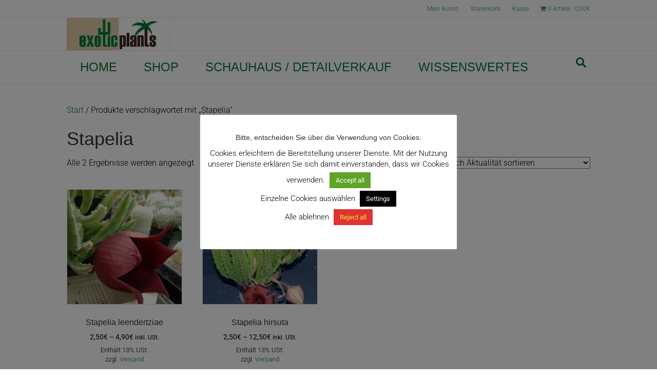

--- FILE ---
content_type: text/html; charset=UTF-8
request_url: https://www.exoticplants.at/produkt-schlagwort/stapelia/
body_size: 20338
content:
<!DOCTYPE html>
<html lang="de">
<head>
<meta charset="UTF-8" />
<meta name='viewport' content='width=device-width, initial-scale=1.0' />
<meta http-equiv='X-UA-Compatible' content='IE=edge' />
<link rel="profile" href="https://gmpg.org/xfn/11" />
<meta name='robots' content='index, follow, max-image-preview:large, max-snippet:-1, max-video-preview:-1' />

	<!-- This site is optimized with the Yoast SEO plugin v26.8 - https://yoast.com/product/yoast-seo-wordpress/ -->
	<title>Stapelia Archive - ExoticPlants - Spezialist für exotische Pflanzen in Österreich</title>
	<link rel="canonical" href="https://www.exoticplants.at/produkt-schlagwort/stapelia/" />
	<meta property="og:locale" content="de_DE" />
	<meta property="og:type" content="article" />
	<meta property="og:title" content="Stapelia Archive - ExoticPlants - Spezialist für exotische Pflanzen in Österreich" />
	<meta property="og:url" content="https://www.exoticplants.at/produkt-schlagwort/stapelia/" />
	<meta property="og:site_name" content="ExoticPlants - Spezialist für exotische Pflanzen in Österreich" />
	<meta name="twitter:card" content="summary_large_image" />
	<script type="application/ld+json" class="yoast-schema-graph">{"@context":"https://schema.org","@graph":[{"@type":"CollectionPage","@id":"https://www.exoticplants.at/produkt-schlagwort/stapelia/","url":"https://www.exoticplants.at/produkt-schlagwort/stapelia/","name":"Stapelia Archive - ExoticPlants - Spezialist für exotische Pflanzen in Österreich","isPartOf":{"@id":"https://www.exoticplants.at/#website"},"primaryImageOfPage":{"@id":"https://www.exoticplants.at/produkt-schlagwort/stapelia/#primaryimage"},"image":{"@id":"https://www.exoticplants.at/produkt-schlagwort/stapelia/#primaryimage"},"thumbnailUrl":"https://www.exoticplants.at/wp-content/uploads/2018/09/Stapelia_leendertziae-1.jpg","breadcrumb":{"@id":"https://www.exoticplants.at/produkt-schlagwort/stapelia/#breadcrumb"},"inLanguage":"de"},{"@type":"ImageObject","inLanguage":"de","@id":"https://www.exoticplants.at/produkt-schlagwort/stapelia/#primaryimage","url":"https://www.exoticplants.at/wp-content/uploads/2018/09/Stapelia_leendertziae-1.jpg","contentUrl":"https://www.exoticplants.at/wp-content/uploads/2018/09/Stapelia_leendertziae-1.jpg","width":1024,"height":1410,"caption":"Stapelia leendertziae"},{"@type":"BreadcrumbList","@id":"https://www.exoticplants.at/produkt-schlagwort/stapelia/#breadcrumb","itemListElement":[{"@type":"ListItem","position":1,"name":"Startseite","item":"https://www.exoticplants.at/"},{"@type":"ListItem","position":2,"name":"Stapelia"}]},{"@type":"WebSite","@id":"https://www.exoticplants.at/#website","url":"https://www.exoticplants.at/","name":"ExoticPlants _ Der Spezialist für exotische Pflanzen in Österreich","description":"Kakteen, Sukkulenten, Palmen, Yuccas, Bromelien, Caudexpflanzen, Orchideen","publisher":{"@id":"https://www.exoticplants.at/#organization"},"potentialAction":[{"@type":"SearchAction","target":{"@type":"EntryPoint","urlTemplate":"https://www.exoticplants.at/?s={search_term_string}"},"query-input":{"@type":"PropertyValueSpecification","valueRequired":true,"valueName":"search_term_string"}}],"inLanguage":"de"},{"@type":"Organization","@id":"https://www.exoticplants.at/#organization","name":"ExoticPlants","url":"https://www.exoticplants.at/","logo":{"@type":"ImageObject","inLanguage":"de","@id":"https://www.exoticplants.at/#/schema/logo/image/","url":"https://www.exoticplants.at/wp-content/uploads/2017/03/exoticplants-logo-1.jpg","contentUrl":"https://www.exoticplants.at/wp-content/uploads/2017/03/exoticplants-logo-1.jpg","width":200,"height":63,"caption":"ExoticPlants"},"image":{"@id":"https://www.exoticplants.at/#/schema/logo/image/"},"sameAs":["https://www.facebook.com/exoticplants/?fref=ts"]}]}</script>
	<!-- / Yoast SEO plugin. -->


<link rel='dns-prefetch' href='//www.google.com' />


<link rel="alternate" type="application/rss+xml" title="ExoticPlants - Spezialist für exotische Pflanzen in Österreich &raquo; Feed" href="https://www.exoticplants.at/feed/" />
<link rel="alternate" type="application/rss+xml" title="ExoticPlants - Spezialist für exotische Pflanzen in Österreich &raquo; Schlagwort-Feed für Stapelia" href="https://www.exoticplants.at/produkt-schlagwort/stapelia/feed/" />
<style id='wp-img-auto-sizes-contain-inline-css'>
img:is([sizes=auto i],[sizes^="auto," i]){contain-intrinsic-size:3000px 1500px}
/*# sourceURL=wp-img-auto-sizes-contain-inline-css */
</style>
<link rel='stylesheet' id='german-market-blocks-integrations-css' href='https://www.exoticplants.at/wp-content/plugins/woocommerce-german-market/german-market-blocks/build/integrations.css?ver=1768323866' media='all' />
<link rel='stylesheet' id='german-market-checkout-block-checkboxes-css' href='https://www.exoticplants.at/wp-content/plugins/woocommerce-german-market/german-market-blocks/build/blocks/checkout-checkboxes/style-index.css?ver=1768323866' media='all' />
<link rel='stylesheet' id='german-market-checkout-block-eu-vat-id-css' href='https://www.exoticplants.at/wp-content/plugins/woocommerce-german-market/german-market-blocks/build/blocks/eu-vat-id/style-index.css?ver=1768323866' media='all' />
<link rel='stylesheet' id='german-market-product-charging-device-css' href='https://www.exoticplants.at/wp-content/plugins/woocommerce-german-market/german-market-blocks/build/blocks/product-charging-device/style-index.css?ver=1768323866' media='all' />
<style id='classic-theme-styles-inline-css'>
/**
 * These rules are needed for backwards compatibility.
 * They should match the button element rules in the base theme.json file.
 */
.wp-block-button__link {
	color: #ffffff;
	background-color: #32373c;
	border-radius: 9999px; /* 100% causes an oval, but any explicit but really high value retains the pill shape. */

	/* This needs a low specificity so it won't override the rules from the button element if defined in theme.json. */
	box-shadow: none;
	text-decoration: none;

	/* The extra 2px are added to size solids the same as the outline versions.*/
	padding: calc(0.667em + 2px) calc(1.333em + 2px);

	font-size: 1.125em;
}

.wp-block-file__button {
	background: #32373c;
	color: #ffffff;
	text-decoration: none;
}

/*# sourceURL=/wp-includes/css/classic-themes.css */
</style>
<link rel='stylesheet' id='cookie-law-info-css' href='https://www.exoticplants.at/wp-content/plugins/cookie-law-info/legacy/public/css/cookie-law-info-public.css?ver=3.4.0' media='all' />
<link rel='stylesheet' id='cookie-law-info-gdpr-css' href='https://www.exoticplants.at/wp-content/plugins/cookie-law-info/legacy/public/css/cookie-law-info-gdpr.css?ver=3.4.0' media='all' />
<link rel='stylesheet' id='wpmenucart-icons-css' href='https://www.exoticplants.at/wp-content/plugins/woocommerce-menu-bar-cart/assets/css/wpmenucart-icons.css?ver=2.14.11' media='all' />
<style id='wpmenucart-icons-inline-css'>
@font-face {
	font-family: 'WPMenuCart';
	src: url('https://www.exoticplants.at/wp-content/plugins/woocommerce-menu-bar-cart/assets/fonts/WPMenuCart.eot');
	src: url('https://www.exoticplants.at/wp-content/plugins/woocommerce-menu-bar-cart/assets/fonts/WPMenuCart.eot?#iefix') format('embedded-opentype'),
		 url('https://www.exoticplants.at/wp-content/plugins/woocommerce-menu-bar-cart/assets/fonts/WPMenuCart.woff2') format('woff2'),
		 url('https://www.exoticplants.at/wp-content/plugins/woocommerce-menu-bar-cart/assets/fonts/WPMenuCart.woff') format('woff'),
		 url('https://www.exoticplants.at/wp-content/plugins/woocommerce-menu-bar-cart/assets/fonts/WPMenuCart.ttf') format('truetype'),
		 url('https://www.exoticplants.at/wp-content/plugins/woocommerce-menu-bar-cart/assets/fonts/WPMenuCart.svg#WPMenuCart') format('svg');
	font-weight: normal;
	font-style: normal;
	font-display: swap;
}
/*# sourceURL=wpmenucart-icons-inline-css */
</style>
<link rel='stylesheet' id='wpmenucart-css' href='https://www.exoticplants.at/wp-content/plugins/woocommerce-menu-bar-cart/assets/css/wpmenucart-main.css?ver=2.14.11' media='all' />
<link rel='stylesheet' id='woocommerce-layout-css' href='https://www.exoticplants.at/wp-content/plugins/woocommerce/assets/css/woocommerce-layout.css?ver=10.4.3' media='all' />
<link rel='stylesheet' id='woocommerce-smallscreen-css' href='https://www.exoticplants.at/wp-content/plugins/woocommerce/assets/css/woocommerce-smallscreen.css?ver=10.4.3' media='only screen and (max-width: 767px)' />
<link rel='stylesheet' id='woocommerce-general-css' href='https://www.exoticplants.at/wp-content/plugins/woocommerce/assets/css/woocommerce.css?ver=10.4.3' media='all' />
<style id='woocommerce-inline-inline-css'>
.woocommerce form .form-row .required { visibility: visible; }
/*# sourceURL=woocommerce-inline-inline-css */
</style>
<link rel='stylesheet' id='aws-style-css' href='https://www.exoticplants.at/wp-content/plugins/advanced-woo-search/assets/css/common.css?ver=3.52' media='all' />
<link rel='preload' as='font' type='font/woff2' crossorigin='anonymous' id='tinvwl-webfont-font-css' href='https://www.exoticplants.at/wp-content/plugins/ti-woocommerce-wishlist/assets/fonts/tinvwl-webfont.woff2?ver=xu2uyi' media='all' />
<link rel='stylesheet' id='tinvwl-webfont-css' href='https://www.exoticplants.at/wp-content/plugins/ti-woocommerce-wishlist/assets/css/webfont.min.css?ver=2.11.1' media='all' />
<link rel='stylesheet' id='tinvwl-css' href='https://www.exoticplants.at/wp-content/plugins/ti-woocommerce-wishlist/assets/css/public.min.css?ver=2.11.1' media='all' />
<link rel='stylesheet' id='marketpress-salesman-bonus-points-frontend-styles-css' href='https://www.exoticplants.at/wp-content/plugins/salesman/modules/bonus-points/assets/frontend/css/mps-module-frontend.css?ver=1.5' media='all' />
<link rel='stylesheet' id='marketpress-salesman-birthday-coupon-frontend-styles-css' href='https://www.exoticplants.at/wp-content/plugins/salesman/modules/birthday-coupon/assets/frontend/css/mps-module-frontend.css?ver=1.5' media='all' />
<link rel='stylesheet' id='marketpress-salesman-sales-timer-frontend-styles-css' href='https://www.exoticplants.at/wp-content/plugins/salesman/modules/sales-timer/assets/frontend/css/mps-module-frontend.css?ver=1.5' media='all' />
<style id='marketpress-salesman-sales-timer-frontend-styles-inline-css'>
#marketpress-salesman-sales-timer-text, #marketpress-salesman-sales-timer-pop-up { --mps-st-txt-color:#000000; --mps-st-bg-color:#ffffff; --mps-st-brdr-radius:10px; --mps-st-brdr-color:#cd4848; --mps-st-icon-color:#cd4848; --mps-st-margin:0 auto 16px; --mps-st-brdr-style:none;  }
/*# sourceURL=marketpress-salesman-sales-timer-frontend-styles-inline-css */
</style>
<link rel='stylesheet' id='marketpress-salesman-new-customer-coupon-frontend-styles-css' href='https://www.exoticplants.at/wp-content/plugins/salesman/modules/new-customer-coupon/assets/frontend/css/mps-module-frontend.css?ver=1.5' media='all' />
<link rel='stylesheet' id='marketpress-salesman-win-back-customers-frontend-styles-css' href='https://www.exoticplants.at/wp-content/plugins/salesman/modules/win-back-customers/assets/frontend/css/mps-module-frontend.css?ver=1.5' media='all' />
<link rel='stylesheet' id='woocommerce-eu-vatin-check-style-css' href='https://www.exoticplants.at/wp-content/plugins/woocommerce-german-market/add-ons/woocommerce-eu-vatin-check/assets/css/frontend.css' media='all' />
<link rel='stylesheet' id='german-market-blocks-order-button-position-css' href='https://www.exoticplants.at/wp-content/plugins/woocommerce-german-market/german-market-blocks/additional-css/order-button-checkout-fields.css?ver=3.54' media='all' />
<link rel='stylesheet' id='woocommerce-de_frontend_styles-css' href='https://www.exoticplants.at/wp-content/plugins/woocommerce-german-market/css/frontend.css?ver=3.54' media='all' />
<link rel='stylesheet' id='cwginstock_frontend_css-css' href='https://www.exoticplants.at/wp-content/plugins/back-in-stock-notifier-for-woocommerce/assets/css/frontend.min.css?ver=6.3.1' media='' />
<link rel='stylesheet' id='cwginstock_bootstrap-css' href='https://www.exoticplants.at/wp-content/plugins/back-in-stock-notifier-for-woocommerce/assets/css/bootstrap.min.css?ver=6.3.1' media='' />
<link rel='stylesheet' id='jquery-magnificpopup-css' href='https://www.exoticplants.at/wp-content/plugins/bb-plugin/css/jquery.magnificpopup.css?ver=2.7.4.4' media='all' />
<link rel='stylesheet' id='bootstrap-css' href='https://www.exoticplants.at/wp-content/themes/bb-theme/css/bootstrap.min.css?ver=1.7.14' media='all' />
<link rel='stylesheet' id='fl-automator-skin-css' href='https://www.exoticplants.at/wp-content/uploads/bb-theme/skin-68a576f1f0831.css?ver=1.7.14' media='all' />
<link rel='stylesheet' id='fl-child-theme-css' href='https://www.exoticplants.at/wp-content/themes/bb-theme-child/style.css?ver=f4e614386b6f375552e74d7fa41e80c6' media='all' />
<link rel='stylesheet' id='fl-builder-google-fonts-2b06e332f63dc1d09750d8beea40eaa6-css' href='//www.exoticplants.at/wp-content/uploads/omgf/fl-builder-google-fonts-2b06e332f63dc1d09750d8beea40eaa6/fl-builder-google-fonts-2b06e332f63dc1d09750d8beea40eaa6.css?ver=1647278556' media='all' />
<script src="https://www.exoticplants.at/wp-includes/js/dist/development/react-refresh-runtime.js?ver=8f1acdfb845f670b0ef2" id="wp-react-refresh-runtime-js"></script>
<script src="https://www.exoticplants.at/wp-includes/js/dist/development/react-refresh-entry.js?ver=a100113810d2b7fe3a75" id="wp-react-refresh-entry-js"></script>
<script src="https://www.exoticplants.at/wp-includes/js/jquery/jquery.js?ver=3.7.1" id="jquery-core-js"></script>
<script src="https://www.exoticplants.at/wp-includes/js/jquery/jquery-migrate.js?ver=3.4.1" id="jquery-migrate-js"></script>
<script id="cookie-law-info-js-extra">
var Cli_Data = {"nn_cookie_ids":[],"cookielist":[],"non_necessary_cookies":[],"ccpaEnabled":"","ccpaRegionBased":"","ccpaBarEnabled":"","strictlyEnabled":["necessary","obligatoire"],"ccpaType":"gdpr","js_blocking":"","custom_integration":"","triggerDomRefresh":"","secure_cookies":""};
var cli_cookiebar_settings = {"animate_speed_hide":"500","animate_speed_show":"500","background":"#fff","border":"#444","border_on":"","button_1_button_colour":"#000","button_1_button_hover":"#000000","button_1_link_colour":"#fff","button_1_as_button":"1","button_1_new_win":"","button_2_button_colour":"#333","button_2_button_hover":"#292929","button_2_link_colour":"#444","button_2_as_button":"","button_2_hidebar":"1","button_3_button_colour":"#dd3333","button_3_button_hover":"#b12929","button_3_link_colour":"#eeee22","button_3_as_button":"1","button_3_new_win":"","button_4_button_colour":"#000","button_4_button_hover":"#000000","button_4_link_colour":"#fff","button_4_as_button":"1","button_7_button_colour":"#61a229","button_7_button_hover":"#4e8221","button_7_link_colour":"#fff","button_7_as_button":"1","button_7_new_win":"","font_family":"inherit","header_fix":"","notify_animate_hide":"1","notify_animate_show":"","notify_div_id":"#cookie-law-info-bar","notify_position_horizontal":"right","notify_position_vertical":"bottom","scroll_close":"","scroll_close_reload":"","accept_close_reload":"","reject_close_reload":"","showagain_tab":"","showagain_background":"#fff","showagain_border":"#000","showagain_div_id":"#cookie-law-info-again","showagain_x_position":"100px","text":"#000","show_once_yn":"","show_once":"10000","logging_on":"","as_popup":"","popup_overlay":"1","bar_heading_text":"Bitte, entscheiden Sie \u00fcber die Verwendung von Cookies:","cookie_bar_as":"popup","popup_showagain_position":"bottom-right","widget_position":"left"};
var log_object = {"ajax_url":"https://www.exoticplants.at/wp-admin/admin-ajax.php"};
//# sourceURL=cookie-law-info-js-extra
</script>
<script src="https://www.exoticplants.at/wp-content/plugins/cookie-law-info/legacy/public/js/cookie-law-info-public.js?ver=3.4.0" id="cookie-law-info-js"></script>
<script id="dlm-public-js-extra">
var dlmVars = {"logStatus":"enabled","jsErrorLogging":{"status":"","url":"https://www.exoticplants.at/wp-admin/admin-ajax.php","nonce":"110b456d3b","action":"log_js_errors"}};
//# sourceURL=dlm-public-js-extra
</script>
<script src="https://www.exoticplants.at/wp-content/plugins/debug-log-manager/assets/js/public.js?ver=2.4.3" id="dlm-public-js"></script>
<script src="https://www.exoticplants.at/wp-content/plugins/woocommerce/assets/js/jquery-blockui/jquery.blockUI.js?ver=2.7.0-wc.10.4.3" id="wc-jquery-blockui-js" data-wp-strategy="defer"></script>
<script id="wc-add-to-cart-js-extra">
var wc_add_to_cart_params = {"ajax_url":"/wp-admin/admin-ajax.php","wc_ajax_url":"/?wc-ajax=%%endpoint%%","i18n_view_cart":"Warenkorb anzeigen","cart_url":"https://www.exoticplants.at/warenkorb/","is_cart":"","cart_redirect_after_add":"no"};
//# sourceURL=wc-add-to-cart-js-extra
</script>
<script src="https://www.exoticplants.at/wp-content/plugins/woocommerce/assets/js/frontend/add-to-cart.js?ver=10.4.3" id="wc-add-to-cart-js" defer data-wp-strategy="defer"></script>
<script src="https://www.exoticplants.at/wp-content/plugins/woocommerce/assets/js/js-cookie/js.cookie.js?ver=2.1.4-wc.10.4.3" id="wc-js-cookie-js" data-wp-strategy="defer"></script>
<script id="woocommerce-js-extra">
var woocommerce_params = {"ajax_url":"/wp-admin/admin-ajax.php","wc_ajax_url":"/?wc-ajax=%%endpoint%%","i18n_password_show":"Passwort anzeigen","i18n_password_hide":"Passwort ausblenden"};
//# sourceURL=woocommerce-js-extra
</script>
<script src="https://www.exoticplants.at/wp-content/plugins/woocommerce/assets/js/frontend/woocommerce.js?ver=10.4.3" id="woocommerce-js" defer data-wp-strategy="defer"></script>
<script id="marketpress-salesman-bonus-points-frontend-js-js-extra">
var bonus_points = {"ajax":{"url":"https://www.exoticplants.at/wp-admin/admin-ajax.php","nonce":"1115d9c577"}};
//# sourceURL=marketpress-salesman-bonus-points-frontend-js-js-extra
</script>
<script src="https://www.exoticplants.at/wp-content/plugins/salesman/modules/bonus-points/assets/frontend/js/mps-module-frontend.js?ver=1.5" id="marketpress-salesman-bonus-points-frontend-js-js"></script>
<script id="marketpress-salesman-birthday-coupon-frontend-js-js-extra">
var birthday_coupon = {"ajax":{"url":"https://www.exoticplants.at/wp-admin/admin-ajax.php","nonce":"82f6535b11"},"success":"Sie haben sich erfolgreich registriert."};
//# sourceURL=marketpress-salesman-birthday-coupon-frontend-js-js-extra
</script>
<script src="https://www.exoticplants.at/wp-content/plugins/salesman/modules/birthday-coupon/assets/frontend/js/mps-module-frontend.js?ver=1.5" id="marketpress-salesman-birthday-coupon-frontend-js-js"></script>
<script id="marketpress-salesman-sales-timer-frontend-js-js-extra">
var sales_timer = {"ajax":{"url":"https://www.exoticplants.at/wp-admin/admin-ajax.php","nonce":"04658c6e16"},"design_style":"text","text_day":"Tag","text_days":"Tagen","text_hour":"Stunde","text_hours":"Stunden","text_minute":"Minute","text_minutes":"Minuten","text_second":"Sekunde","text_seconds":"Sekunden","show_seconds":"off","show_time_before":"on","show_time_ongoing":"on","show_only_days_before":"on","show_onlys_days_ongoing":"on","date_now":"1769795818000","text_position":"price","pop_up_position":"top-right"};
//# sourceURL=marketpress-salesman-sales-timer-frontend-js-js-extra
</script>
<script src="https://www.exoticplants.at/wp-content/plugins/salesman/modules/sales-timer/assets/frontend/js/mps-module-frontend.js?ver=1.5" id="marketpress-salesman-sales-timer-frontend-js-js"></script>
<script src="https://www.exoticplants.at/wp-content/plugins/salesman/modules/new-customer-coupon/assets/frontend/js/mps-module-frontend.js?ver=1.5" id="marketpress-salesman-new-customer-coupon-frontend-js-js"></script>
<script src="https://www.exoticplants.at/wp-content/plugins/salesman/modules/win-back-customers/assets/frontend/js/mps-module-frontend.js?ver=1.5" id="marketpress-salesman-win-back-customers-frontend-js-js"></script>
<script id="woocommerce_de_frontend-js-extra">
var sepa_ajax_object = {"ajax_url":"https://www.exoticplants.at/wp-admin/admin-ajax.php","nonce":"fcfbb54278"};
var woocommerce_remove_updated_totals = {"val":"0"};
var woocommerce_payment_update = {"val":"1"};
var german_market_price_variable_products = {"val":"gm_default"};
var german_market_price_variable_theme_extra_element = {"val":"none"};
var german_market_legal_info_product_reviews = {"element":".woocommerce-Reviews .commentlist","activated":"off"};
var ship_different_address = {"message":"\u003Cp class=\"woocommerce-notice woocommerce-notice--info woocommerce-info\" id=\"german-market-puchase-on-account-message\"\u003E\"Lieferung an eine andere Adresse senden\" ist f\u00fcr die gew\u00e4hlte Zahlungsart \"Kauf auf Rechnung\" nicht verf\u00fcgbar und wurde deaktiviert!\u003C/p\u003E","before_element":".woocommerce-checkout-payment"};
//# sourceURL=woocommerce_de_frontend-js-extra
</script>
<script src="https://www.exoticplants.at/wp-content/plugins/woocommerce-german-market/js/WooCommerce-German-Market-Frontend.js?ver=3.54" id="woocommerce_de_frontend-js"></script>
<script id="wpstg-global-js-extra">
var wpstg = {"nonce":"76a0ea5ac4"};
//# sourceURL=wpstg-global-js-extra
</script>
<script src="https://www.exoticplants.at/wp-content/plugins/wp-staging-pro/assets/js/dist/wpstg-blank-loader.js?ver=f4e614386b6f375552e74d7fa41e80c6" id="wpstg-global-js"></script>
<script src="https://www.exoticplants.at/wp-content/plugins/wp-staging-pro/assets/js/dist/pro/wpstg-admin-all-pages.min.js?ver=1710839724" id="wpstg-admin-all-pages-script-js"></script>
<script src="https://www.google.com/recaptcha/api.js?ver=6.3.1" id="recaptcha-js"></script>
<link rel="https://api.w.org/" href="https://www.exoticplants.at/wp-json/" /><link rel="alternate" title="JSON" type="application/json" href="https://www.exoticplants.at/wp-json/wp/v2/product_tag/453" /><link rel="EditURI" type="application/rsd+xml" title="RSD" href="https://www.exoticplants.at/xmlrpc.php?rsd" />

<script>document.createElement( "picture" );if(!window.HTMLPictureElement && document.addEventListener) {window.addEventListener("DOMContentLoaded", function() {var s = document.createElement("script");s.src = "https://www.exoticplants.at/wp-content/plugins/webp-express/js/picturefill.min.js";document.body.appendChild(s);});}</script>	<noscript><style>.woocommerce-product-gallery{ opacity: 1 !important; }</style></noscript>
	<link rel="icon" href="https://www.exoticplants.at/wp-content/uploads/2017/03/cropped-favicon3-32x32.jpg" sizes="32x32" />
<link rel="icon" href="https://www.exoticplants.at/wp-content/uploads/2017/03/cropped-favicon3-192x192.jpg" sizes="192x192" />
<link rel="apple-touch-icon" href="https://www.exoticplants.at/wp-content/uploads/2017/03/cropped-favicon3-180x180.jpg" />
<meta name="msapplication-TileImage" content="https://www.exoticplants.at/wp-content/uploads/2017/03/cropped-favicon3-270x270.jpg" />
		<style id="wp-custom-css">
			/*

*/
 #id=menu-item-3595 { font-size: 0.75em }
		</style>
		<link rel='stylesheet' id='wc-blocks-style-css' href='https://www.exoticplants.at/wp-content/plugins/woocommerce/assets/client/blocks/wc-blocks.css?ver=1766423050' media='all' />
<style id='core-block-supports-inline-css'>
/**
 * Core styles: block-supports
 */

/*# sourceURL=core-block-supports-inline-css */
</style>
<link rel='stylesheet' id='font-awesome-5-css' href='https://www.exoticplants.at/wp-content/plugins/bb-plugin/fonts/fontawesome/5.15.4/css/all.min.css?ver=2.7.4.4' media='all' />
<link rel='stylesheet' id='cookie-law-info-table-css' href='https://www.exoticplants.at/wp-content/plugins/cookie-law-info/legacy/public/css/cookie-law-info-table.css?ver=3.4.0' media='all' />
</head>
<body class="archive tax-product_tag term-stapelia term-453 wp-theme-bb-theme wp-child-theme-bb-theme-child theme-bb-theme woocommerce woocommerce-page woocommerce-no-js tinvwl-theme-style fl-framework-bootstrap fl-preset-classic fl-full-width fl-fixed-header fl-scroll-to-top fl-search-active woo-4 woo-products-per-page-16" itemscope="itemscope" itemtype="https://schema.org/WebPage">
<a aria-label="Skip to content" class="fl-screen-reader-text" href="#fl-main-content">Skip to content</a><div class="fl-page">
	<div class="fl-page-bar">
	<div class="fl-page-bar-container container">
		<div class="fl-page-bar-row row">
			<div class="col-sm-6 col-md-6 text-left clearfix"><div class="fl-page-bar-text fl-page-bar-text-1"></div></div>			<div class="col-sm-6 col-md-6 text-right clearfix">		<nav class="top-bar-nav" aria-label="Top Bar Menü" itemscope="itemscope" itemtype="https://schema.org/SiteNavigationElement" role="navigation">
			<ul id="menu-shop" class="fl-page-bar-nav nav navbar-nav menu"><li id="menu-item-44" class="menu-item menu-item-type-post_type menu-item-object-page menu-item-44 nav-item"><a href="https://www.exoticplants.at/mein-konto/" class="nav-link">Mein Konto</a></li>
<li id="menu-item-46" class="menu-item menu-item-type-post_type menu-item-object-page menu-item-46 nav-item"><a href="https://www.exoticplants.at/warenkorb/" class="nav-link">Warenkorb</a></li>
<li id="menu-item-45" class="menu-item menu-item-type-post_type menu-item-object-page menu-item-45 nav-item"><a href="https://www.exoticplants.at/kasse/" class="nav-link">Kasse</a></li>
<li class="menu-item menu-item-type-post_type menu-item-object-page nav-item wpmenucartli wpmenucart-display-standard menu-item" id="wpmenucartli"><a class="wpmenucart-contents empty-wpmenucart-visible" href="https://www.exoticplants.at/shop/" title="Zum Shop"><i class="wpmenucart-icon-shopping-cart-0" role="img" aria-label="Cart"></i><span class="cartcontents">0 Artikel</span><span class="amount">0,00&euro;</span></a></li></ul></nav></div>		</div>
	</div>
</div><!-- .fl-page-bar -->
<header class="fl-page-header fl-page-header-primary fl-page-nav-bottom fl-page-nav-toggle-icon fl-page-nav-toggle-visible-mobile" itemscope="itemscope" itemtype="https://schema.org/WPHeader" role="banner">
	<div class="fl-page-header-wrap">
		<div class="fl-page-header-container container">
			<div class="fl-page-header-row row">
				<div class="col-sm-6 col-md-6 fl-page-header-logo-col">
					<div class="fl-page-header-logo" itemscope="itemscope" itemtype="https://schema.org/Organization">
						<a href="https://www.exoticplants.at/" itemprop="url"><picture><source data-srcset="https://www.exoticplants.at/wp-content/webp-express/webp-images/uploads/2017/03/exoticplants-logo-1.jpg.webp" type="image/webp"><img class="fl-logo-img webpexpress-processed" loading="false" data-no-lazy="1" itemscope="" itemtype="https://schema.org/ImageObject" src="https://www.exoticplants.at/wp-content/uploads/2017/03/exoticplants-logo-1.jpg" data-retina="" title="" width="200" height="63" alt="ExoticPlants - Spezialist für exotische Pflanzen in Österreich"></picture><meta itemprop="name" content="ExoticPlants - Spezialist für exotische Pflanzen in Österreich" /></a>
											</div>
				</div>
				<div class="col-sm-6 col-md-6 fl-page-nav-col">
					<div class="fl-page-header-content">
											</div>
				</div>
			</div>
		</div>
	</div>
	<div class="fl-page-nav-wrap">
		<div class="fl-page-nav-container container">
			<nav class="fl-page-nav navbar navbar-default navbar-expand-md" aria-label="Header Menü" itemscope="itemscope" itemtype="https://schema.org/SiteNavigationElement" role="navigation">
				<button type="button" class="navbar-toggle navbar-toggler" data-toggle="collapse" data-target=".fl-page-nav-collapse">
					<span><i class="fas fa-bars" aria-hidden="true"></i><span class="sr-only">Navigation</span></span>
				</button>
				<div class="fl-page-nav-collapse collapse navbar-collapse">
					<ul id="menu-hauptmenue" class="nav navbar-nav menu fl-theme-menu"><li id="menu-item-33" class="menu-item menu-item-type-post_type menu-item-object-page menu-item-home menu-item-has-children menu-item-33 nav-item"><a href="https://www.exoticplants.at/" class="nav-link">HOME</a><div class="fl-submenu-icon-wrap"><span class="fl-submenu-toggle-icon"></span></div>
<ul class="sub-menu">
	<li id="menu-item-2895" class="menu-item menu-item-type-post_type menu-item-object-page menu-item-2895 nav-item"><a href="https://www.exoticplants.at/ausstellungen/" class="nav-link">Ausstellungen</a></li>
	<li id="menu-item-28" class="menu-item menu-item-type-post_type menu-item-object-page menu-item-28 nav-item"><a href="https://www.exoticplants.at/kontakt/" class="nav-link">Kontakt</a></li>
</ul>
</li>
<li id="menu-item-2891" class="mega-menu menu-item menu-item-type-post_type menu-item-object-page menu-item-has-children menu-item-2891 nav-item"><a href="https://www.exoticplants.at/pflanzenshop/" class="nav-link">SHOP</a><div class="fl-submenu-icon-wrap"><span class="fl-submenu-toggle-icon"></span></div>
<ul class="sub-menu">
	<li id="menu-item-3595" class="font-styleitalic menu-item menu-item-type-taxonomy menu-item-object-product_cat menu-item-has-children menu-item-3595 nav-item"><a href="https://www.exoticplants.at/produkt-kategorie/aktuelles/" class="nav-link">AKTUELLES</a><div class="fl-submenu-icon-wrap"><span class="fl-submenu-toggle-icon"></span></div>
	<ul class="sub-menu">
		<li id="menu-item-3233" class="ulnavbar-nav limega-menu ulsub-menu li font-size05em font-color000000 font-weight300 line-height05em important menu-item menu-item-type-taxonomy menu-item-object-product_cat menu-item-3233 nav-item"><a href="https://www.exoticplants.at/produkt-kategorie/aktuelles/aktuelle-angebote/" class="nav-link">&#8211; Angebote</a></li>
		<li id="menu-item-2934" class="menu-item menu-item-type-taxonomy menu-item-object-product_cat menu-item-2934 nav-item"><a href="https://www.exoticplants.at/produkt-kategorie/aktuelles/neu/" class="nav-link">&#8211; Neuheiten</a></li>
		<li id="menu-item-5030" class="menu-item menu-item-type-taxonomy menu-item-object-product_cat menu-item-5030 nav-item"><a href="https://www.exoticplants.at/produkt-kategorie/aktuelles/gutscheine/" class="nav-link">&#8211; Gutscheine</a></li>
	</ul>
</li>
	<li id="menu-item-3596" class="italic menu-item menu-item-type-taxonomy menu-item-object-product_cat menu-item-has-children menu-item-3596 nav-item"><a href="https://www.exoticplants.at/produkt-kategorie/exotische-pflanzen/" class="nav-link">EXOTISCHE PFLANZEN</a><div class="fl-submenu-icon-wrap"><span class="fl-submenu-toggle-icon"></span></div>
	<ul class="sub-menu">
		<li id="menu-item-2929" class="menu-item menu-item-type-taxonomy menu-item-object-product_cat menu-item-2929 nav-item"><a href="https://www.exoticplants.at/produkt-kategorie/exotische-pflanzen/bromelien/" class="nav-link">Bromelien</a></li>
		<li id="menu-item-2930" class="menu-item menu-item-type-taxonomy menu-item-object-product_cat menu-item-2930 nav-item"><a href="https://www.exoticplants.at/produkt-kategorie/exotische-pflanzen/caudexpflanzen/" class="nav-link">Caudexpflanzen</a></li>
		<li id="menu-item-3050" class="menu-item menu-item-type-taxonomy menu-item-object-product_cat menu-item-3050 nav-item"><a href="https://www.exoticplants.at/produkt-kategorie/exotische-pflanzen/farne/" class="nav-link">Farne</a></li>
		<li id="menu-item-2932" class="menu-item menu-item-type-taxonomy menu-item-object-product_cat menu-item-2932 nav-item"><a href="https://www.exoticplants.at/produkt-kategorie/exotische-pflanzen/kakteen/" class="nav-link">Kakteen</a></li>
		<li id="menu-item-2935" class="menu-item menu-item-type-taxonomy menu-item-object-product_cat menu-item-2935 nav-item"><a href="https://www.exoticplants.at/produkt-kategorie/exotische-pflanzen/orchideen/" class="nav-link">Orchideen</a></li>
		<li id="menu-item-2936" class="menu-item menu-item-type-taxonomy menu-item-object-product_cat menu-item-2936 nav-item"><a href="https://www.exoticplants.at/produkt-kategorie/exotische-pflanzen/palmen/" class="nav-link">Palmen</a></li>
		<li id="menu-item-3775" class="menu-item menu-item-type-taxonomy menu-item-object-product_cat menu-item-3775 nav-item"><a href="https://www.exoticplants.at/produkt-kategorie/exotische-pflanzen/palmfarne/" class="nav-link">Palmfarne</a></li>
		<li id="menu-item-2941" class="menu-item menu-item-type-taxonomy menu-item-object-product_cat menu-item-2941 nav-item"><a href="https://www.exoticplants.at/produkt-kategorie/exotische-pflanzen/sukkulenten/" class="nav-link">Sukkulenten</a></li>
		<li id="menu-item-2937" class="menu-item menu-item-type-taxonomy menu-item-object-product_cat menu-item-2937 nav-item"><a href="https://www.exoticplants.at/produkt-kategorie/exotische-pflanzen/andere-exotischen-pflanzen/" class="nav-link">andere exotische Pflanzen</a></li>
		<li id="menu-item-2938" class="menu-item menu-item-type-taxonomy menu-item-object-product_cat menu-item-2938 nav-item"><a href="https://www.exoticplants.at/produkt-kategorie/exotische-pflanzen/unikate-schaupflanzen/" class="nav-link">Unikate / Schaupflanzen</a></li>
	</ul>
</li>
	<li id="menu-item-3597" class="menu-item menu-item-type-taxonomy menu-item-object-product_cat menu-item-has-children menu-item-3597 nav-item"><a href="https://www.exoticplants.at/produkt-kategorie/winterharte-exotische-pflanzen/" class="nav-link">&#8220;WINTERHARTE&#8221; EXOTISCHE PFLANZEN</a><div class="fl-submenu-icon-wrap"><span class="fl-submenu-toggle-icon"></span></div>
	<ul class="sub-menu">
		<li id="menu-item-3548" class="menu-item menu-item-type-taxonomy menu-item-object-product_cat menu-item-3548 nav-item"><a href="https://www.exoticplants.at/produkt-kategorie/winterharte-exotische-pflanzen/frostfeste-kakteen/" class="nav-link">&#8211; frostfeste Kakteen</a></li>
		<li id="menu-item-3549" class="menu-item menu-item-type-taxonomy menu-item-object-product_cat menu-item-3549 nav-item"><a href="https://www.exoticplants.at/produkt-kategorie/winterharte-exotische-pflanzen/frostfeste-palmen-und-yuccas/" class="nav-link">&#8211; frostfeste Palmen und Yuccas</a></li>
		<li id="menu-item-3558" class="menu-item menu-item-type-taxonomy menu-item-object-product_cat menu-item-3558 nav-item"><a href="https://www.exoticplants.at/produkt-kategorie/winterharte-exotische-pflanzen/frostfeste-sukkulenten/" class="nav-link">&#8211; frostfeste Sukkulenten</a></li>
	</ul>
</li>
	<li id="menu-item-3594" class="menu-item menu-item-type-taxonomy menu-item-object-product_cat menu-item-has-children menu-item-3594 nav-item"><a href="https://www.exoticplants.at/produkt-kategorie/zubehoer/" class="nav-link">ZUBEHÖR</a><div class="fl-submenu-icon-wrap"><span class="fl-submenu-toggle-icon"></span></div>
	<ul class="sub-menu">
		<li id="menu-item-3553" class="menu-item menu-item-type-taxonomy menu-item-object-product_cat menu-item-3553 nav-item"><a href="https://www.exoticplants.at/produkt-kategorie/zubehoer/duengemittel/" class="nav-link">&#8211; Düngemittel</a></li>
		<li id="menu-item-3551" class="menu-item menu-item-type-taxonomy menu-item-object-product_cat menu-item-3551 nav-item"><a href="https://www.exoticplants.at/produkt-kategorie/zubehoer/pflanzgefaesse/" class="nav-link">&#8211; Pflanzgefässe</a></li>
		<li id="menu-item-3552" class="menu-item menu-item-type-taxonomy menu-item-object-product_cat menu-item-3552 nav-item"><a href="https://www.exoticplants.at/produkt-kategorie/zubehoer/substrate/" class="nav-link">&#8211; Substrate</a></li>
	</ul>
</li>
</ul>
</li>
<li id="menu-item-2847" class="menu-item menu-item-type-post_type menu-item-object-page menu-item-2847 nav-item"><a href="https://www.exoticplants.at/detailverkauf/" class="nav-link">SCHAUHAUS / DETAILVERKAUF</a></li>
<li id="menu-item-3243" class="menu-item menu-item-type-post_type menu-item-object-page menu-item-3243 nav-item"><a href="https://www.exoticplants.at/wissenswertes/" class="nav-link">WISSENSWERTES</a></li>
</ul><div class="fl-page-nav-search">
	<a href="#" class="fas fa-search" aria-label="Search" aria-expanded="false" aria-haspopup="true" id='flsearchform'></a>
	<form method="get" role="search" aria-label="Search" action="https://www.exoticplants.at/" title="Type and press Enter to search.">
		<input type="search" class="fl-search-input form-control" name="s" placeholder="Search" value="" aria-labelledby="flsearchform" />
	</form>
</div>
				</div>
			</nav>
		</div>
	</div>
</header><!-- .fl-page-header -->
	<div id="fl-main-content" class="fl-page-content" itemprop="mainContentOfPage" role="main">

		<div class="container"><div class="row"><div class="fl-content fl-woo-content-right col-md-12"><nav class="woocommerce-breadcrumb" aria-label="Breadcrumb"><a href="https://www.exoticplants.at">Start</a>&nbsp;&#47;&nbsp;Produkte verschlagwortet mit &#8222;Stapelia&#8220;</nav><header class="woocommerce-products-header">
			<h1 class="woocommerce-products-header__title page-title">Stapelia</h1>
	
	</header>
<div class="woocommerce-notices-wrapper"></div><p class="woocommerce-result-count" role="alert" aria-relevant="all" data-is-sorted-by="true">
	Alle 2 Ergebnisse werden angezeigt<span class="screen-reader-text">Nach Aktualität sortiert</span></p>
<form class="woocommerce-ordering" method="get">
		<select
		name="orderby"
		class="orderby"
					aria-label="Shop-Reihenfolge"
			>
					<option value="popularity" >Nach Beliebtheit sortiert</option>
					<option value="rating" >Nach Durchschnittsbewertung sortiert</option>
					<option value="date"  selected='selected'>Nach Aktualität sortieren</option>
					<option value="price" >Nach Preis sortieren: aufsteigend</option>
					<option value="price-desc" >Nach Preis sortieren: absteigend</option>
			</select>
	<input type="hidden" name="paged" value="1" />
	</form>
<ul class="products columns-4">
<li class="product type-product post-4682 status-publish first outofstock product_cat-stapelia-aasblumen product_tag-aasblume product_tag-ordensstern product_tag-stapelia has-post-thumbnail taxable shipping-taxable purchasable product-type-variable">
	<a href="https://www.exoticplants.at/produkt/stapelia-leendertziae/" class="woocommerce-LoopProduct-link woocommerce-loop-product__link"><picture><source data-srcset="https://www.exoticplants.at/wp-content/webp-express/webp-images/uploads/2018/09/Stapelia_leendertziae-1-300x300.jpg.webp 300w, https://www.exoticplants.at/wp-content/webp-express/webp-images/uploads/2018/09/Stapelia_leendertziae-1-150x150.jpg.webp 150w, https://www.exoticplants.at/wp-content/webp-express/webp-images/uploads/2018/09/Stapelia_leendertziae-1-100x100.jpg.webp 100w" sizes="(max-width: 300px) 100vw, 300px" type="image/webp"><img width="300" height="300" src="https://www.exoticplants.at/wp-content/uploads/2018/09/Stapelia_leendertziae-1-300x300.jpg" class="attachment-woocommerce_thumbnail size-woocommerce_thumbnail webpexpress-processed" alt="Aasblume" decoding="async" fetchpriority="high" srcset="https://www.exoticplants.at/wp-content/uploads/2018/09/Stapelia_leendertziae-1-300x300.jpg 300w, https://www.exoticplants.at/wp-content/uploads/2018/09/Stapelia_leendertziae-1-150x150.jpg 150w, https://www.exoticplants.at/wp-content/uploads/2018/09/Stapelia_leendertziae-1-100x100.jpg 100w" sizes="(max-width: 300px) 100vw, 300px"></picture><h2 class="woocommerce-loop-product__title">Stapelia leendertziae</h2></a><p class="price"><span class="woocommerce-Price-amount amount" aria-hidden="true"><bdi>2,50<span class="woocommerce-Price-currencySymbol">&euro;</span></bdi></span> <span aria-hidden="true"> – </span> <span class="woocommerce-Price-amount amount" aria-hidden="true"><bdi>4,90<span class="woocommerce-Price-currencySymbol">&euro;</span></bdi></span><span class="screen-reader-text">Preisspanne: 2,50&euro; bis 4,90&euro;</span> <small class="woocommerce-price-suffix">inkl. USt.</small></p>
		<div class="wgm-info woocommerce-de_price_taxrate ">Enthält 13% USt.</div>
		<div class="wgm-info woocommerce_de_versandkosten">zzgl. <a class="versandkosten" href="https://www.exoticplants.at/versand__lieferung/" target="_blank">Versand</a></div><small class="wgm-info wgm-extra-costs-eu"></small></a><div class="tinv-wraper woocommerce tinv-wishlist tinvwl-before-add-to-cart tinvwl-loop-button-wrapper tinvwl-woocommerce_after_shop_loop_item"
	 data-tinvwl_product_id="4682">
	<div class="tinv-wishlist-clear"></div><a role="button" tabindex="0" name="zu-meiner-wunschliste-hinzufgen" aria-label="Zu meiner Wunschliste hinzuf&uuml;gen" class="tinvwl_add_to_wishlist_button tinvwl-icon-heart tinvwl-product-already-on-wishlist  tinvwl-position-before ftinvwl-animated tinvwl-loop" data-tinv-wl-list="[]" data-tinv-wl-product="4682" data-tinv-wl-productvariation="0" data-tinv-wl-productvariations="[4687,4688,0]" data-tinv-wl-producttype="variable" data-tinv-wl-action="add"><span class="tinvwl_add_to_wishlist-text">Zu meiner Wunschliste hinzuf&uuml;gen</span><span class="tinvwl_already_on_wishlist-text">Bereits in meiner Wunschliste</span></a><div class="tinv-wishlist-clear"></div>		<div
		class="tinvwl-tooltip">Zu meiner Wunschliste hinzuf&uuml;gen</div>
</div>
<a href="https://www.exoticplants.at/produkt/stapelia-leendertziae/" aria-describedby="woocommerce_loop_add_to_cart_link_describedby_4682" data-quantity="1" class="button product_type_variable" data-product_id="4682" data-product_sku="" aria-label="Wählen Sie die Optionen für „Stapelia leendertziae“" rel="nofollow">Ausführung wählen</a>	<span id="woocommerce_loop_add_to_cart_link_describedby_4682" class="screen-reader-text">
		Dieses Produkt weist mehrere Varianten auf. Die Optionen können auf der Produktseite gewählt werden	</span>
</li>
<li class="product type-product post-4413 status-publish outofstock product_cat-stapelia-aasblumen product_tag-stapelia has-post-thumbnail taxable shipping-taxable purchasable product-type-variable">
	<a href="https://www.exoticplants.at/produkt/stapelia-hirsuta/" class="woocommerce-LoopProduct-link woocommerce-loop-product__link"><picture><source data-srcset="https://www.exoticplants.at/wp-content/webp-express/webp-images/uploads/2018/08/Stapelia_hirsuta-4-300x300.jpg.webp 300w, https://www.exoticplants.at/wp-content/webp-express/webp-images/uploads/2018/08/Stapelia_hirsuta-4-150x150.jpg.webp 150w, https://www.exoticplants.at/wp-content/webp-express/webp-images/uploads/2018/08/Stapelia_hirsuta-4-100x100.jpg.webp 100w" sizes="(max-width: 300px) 100vw, 300px" type="image/webp"><noscript><img width="300" height="300" src="https://www.exoticplants.at/wp-content/uploads/2018/08/Stapelia_hirsuta-4-300x300.jpg" class="attachment-woocommerce_thumbnail size-woocommerce_thumbnail webpexpress-processed" alt="Stapelia hirsuta" decoding="async" srcset="https://www.exoticplants.at/wp-content/uploads/2018/08/Stapelia_hirsuta-4-300x300.jpg 300w, https://www.exoticplants.at/wp-content/uploads/2018/08/Stapelia_hirsuta-4-150x150.jpg 150w, https://www.exoticplants.at/wp-content/uploads/2018/08/Stapelia_hirsuta-4-100x100.jpg 100w" sizes="(max-width: 300px) 100vw, 300px"></noscript><img width="300" height="300" src='data:image/svg+xml,%3Csvg%20xmlns=%22http://www.w3.org/2000/svg%22%20viewBox=%220%200%20300%20300%22%3E%3C/svg%3E' data-src="https://www.exoticplants.at/wp-content/uploads/2018/08/Stapelia_hirsuta-4-300x300.jpg" class="lazyload attachment-woocommerce_thumbnail size-woocommerce_thumbnail webpexpress-processed" alt="Stapelia hirsuta" decoding="async" data-srcset="https://www.exoticplants.at/wp-content/uploads/2018/08/Stapelia_hirsuta-4-300x300.jpg 300w, https://www.exoticplants.at/wp-content/uploads/2018/08/Stapelia_hirsuta-4-150x150.jpg 150w, https://www.exoticplants.at/wp-content/uploads/2018/08/Stapelia_hirsuta-4-100x100.jpg 100w" data-sizes="(max-width: 300px) 100vw, 300px"></picture><h2 class="woocommerce-loop-product__title">Stapelia hirsuta</h2></a><p class="price"><span class="woocommerce-Price-amount amount" aria-hidden="true"><bdi>2,50<span class="woocommerce-Price-currencySymbol">&euro;</span></bdi></span> <span aria-hidden="true"> – </span> <span class="woocommerce-Price-amount amount" aria-hidden="true"><bdi>12,50<span class="woocommerce-Price-currencySymbol">&euro;</span></bdi></span><span class="screen-reader-text">Preisspanne: 2,50&euro; bis 12,50&euro;</span> <small class="woocommerce-price-suffix">inkl. USt.</small></p>
		<div class="wgm-info woocommerce-de_price_taxrate ">Enthält 13% USt.</div>
		<div class="wgm-info woocommerce_de_versandkosten">zzgl. <a class="versandkosten" href="https://www.exoticplants.at/versand__lieferung/" target="_blank">Versand</a></div><small class="wgm-info wgm-extra-costs-eu"></small></a><div class="tinv-wraper woocommerce tinv-wishlist tinvwl-before-add-to-cart tinvwl-loop-button-wrapper tinvwl-woocommerce_after_shop_loop_item"
	 data-tinvwl_product_id="4413">
	<div class="tinv-wishlist-clear"></div><a role="button" tabindex="0" name="zu-meiner-wunschliste-hinzufgen" aria-label="Zu meiner Wunschliste hinzuf&uuml;gen" class="tinvwl_add_to_wishlist_button tinvwl-icon-heart tinvwl-product-already-on-wishlist  tinvwl-position-before ftinvwl-animated tinvwl-loop" data-tinv-wl-list="[]" data-tinv-wl-product="4413" data-tinv-wl-productvariation="0" data-tinv-wl-productvariations="[4423,4424,0]" data-tinv-wl-producttype="variable" data-tinv-wl-action="add"><span class="tinvwl_add_to_wishlist-text">Zu meiner Wunschliste hinzuf&uuml;gen</span><span class="tinvwl_already_on_wishlist-text">Bereits in meiner Wunschliste</span></a><div class="tinv-wishlist-clear"></div>		<div
		class="tinvwl-tooltip">Zu meiner Wunschliste hinzuf&uuml;gen</div>
</div>
<a href="https://www.exoticplants.at/produkt/stapelia-hirsuta/" aria-describedby="woocommerce_loop_add_to_cart_link_describedby_4413" data-quantity="1" class="button product_type_variable" data-product_id="4413" data-product_sku="" aria-label="Wählen Sie die Optionen für „Stapelia hirsuta“" rel="nofollow">Ausführung wählen</a>	<span id="woocommerce_loop_add_to_cart_link_describedby_4413" class="screen-reader-text">
		Dieses Produkt weist mehrere Varianten auf. Die Optionen können auf der Produktseite gewählt werden	</span>
</li>
</ul>
</div></div></div>
	</div><!-- .fl-page-content -->
		</div><!-- .fl-page -->
<script type="speculationrules">
{"prefetch":[{"source":"document","where":{"and":[{"href_matches":"/*"},{"not":{"href_matches":["/wp-*.php","/wp-admin/*","/wp-content/uploads/*","/wp-content/*","/wp-content/plugins/*","/wp-content/themes/bb-theme-child/*","/wp-content/themes/bb-theme/*","/*\\?(.+)"]}},{"not":{"selector_matches":"a[rel~=\"nofollow\"]"}},{"not":{"selector_matches":".no-prefetch, .no-prefetch a"}}]},"eagerness":"conservative"}]}
</script>
<!--googleoff: all--><div id="cookie-law-info-bar" data-nosnippet="true"><h5 class="cli_messagebar_head">Bitte, entscheiden Sie über die Verwendung von Cookies:</h5><span>Cookies erleichtern die Bereitstellung unserer Dienste. Mit der Nutzung unserer Dienste erklären Sie sich damit einverstanden, dass wir Cookies verwenden. <a id="wt-cli-accept-all-btn" role='button' data-cli_action="accept_all" class="wt-cli-element medium cli-plugin-button wt-cli-accept-all-btn cookie_action_close_header cli_action_button">Accept all</a><br />
Einzelne Cookies auswählen <a role='button' class="medium cli-plugin-button cli-plugin-main-button cli_settings_button">Settings</a><br />
Alle ablehnen <a role='button' id="cookie_action_close_header_reject" class="medium cli-plugin-button cli-plugin-main-button cookie_action_close_header_reject cli_action_button wt-cli-reject-btn" data-cli_action="reject">Reject all</a><br />
<br />
</span></div><div id="cookie-law-info-again" data-nosnippet="true"><span id="cookie_hdr_showagain">Privacy &amp; Cookies Policy</span></div><div class="cli-modal" data-nosnippet="true" id="cliSettingsPopup" tabindex="-1" role="dialog" aria-labelledby="cliSettingsPopup" aria-hidden="true">
  <div class="cli-modal-dialog" role="document">
	<div class="cli-modal-content cli-bar-popup">
		  <button type="button" class="cli-modal-close" id="cliModalClose">
			<svg class="" viewBox="0 0 24 24"><path d="M19 6.41l-1.41-1.41-5.59 5.59-5.59-5.59-1.41 1.41 5.59 5.59-5.59 5.59 1.41 1.41 5.59-5.59 5.59 5.59 1.41-1.41-5.59-5.59z"></path><path d="M0 0h24v24h-24z" fill="none"></path></svg>
			<span class="wt-cli-sr-only">Schließen</span>
		  </button>
		  <div class="cli-modal-body">
			<div class="cli-container-fluid cli-tab-container">
	<div class="cli-row">
		<div class="cli-col-12 cli-align-items-stretch cli-px-0">
			<div class="cli-privacy-overview">
				<h4>Privacy Overview</h4>				<div class="cli-privacy-content">
					<div class="cli-privacy-content-text">This website uses cookies to improve your experience while you navigate through the website. Out of these, the cookies that are categorized as necessary are stored on your browser as they are essential for the working of basic functionalities of the website. We also use third-party cookies that help us analyze and understand how you use this website. These cookies will be stored in your browser only with your consent. You also have the option to opt-out of these cookies. But opting out of some of these cookies may affect your browsing experience.</div>
				</div>
				<a class="cli-privacy-readmore" aria-label="Mehr anzeigen" role="button" data-readmore-text="Mehr anzeigen" data-readless-text="Weniger anzeigen"></a>			</div>
		</div>
		<div class="cli-col-12 cli-align-items-stretch cli-px-0 cli-tab-section-container">
												<div class="cli-tab-section">
						<div class="cli-tab-header">
							<a role="button" tabindex="0" class="cli-nav-link cli-settings-mobile" data-target="necessary" data-toggle="cli-toggle-tab">
								Necessary							</a>
															<div class="wt-cli-necessary-checkbox">
									<input type="checkbox" class="cli-user-preference-checkbox"  id="wt-cli-checkbox-necessary" data-id="checkbox-necessary" checked="checked"  />
									<label class="form-check-label" for="wt-cli-checkbox-necessary">Necessary</label>
								</div>
								<span class="cli-necessary-caption">immer aktiv</span>
													</div>
						<div class="cli-tab-content">
							<div class="cli-tab-pane cli-fade" data-id="necessary">
								<div class="wt-cli-cookie-description">
									Necessary cookies are absolutely essential for the website to function properly. This category only includes cookies that ensures basic functionalities and security features of the website. These cookies do not store any personal information.								</div>
							</div>
						</div>
					</div>
																	<div class="cli-tab-section">
						<div class="cli-tab-header">
							<a role="button" tabindex="0" class="cli-nav-link cli-settings-mobile" data-target="functional" data-toggle="cli-toggle-tab">
								Functional							</a>
															<div class="cli-switch">
									<input type="checkbox" id="wt-cli-checkbox-functional" class="cli-user-preference-checkbox"  data-id="checkbox-functional" />
									<label for="wt-cli-checkbox-functional" class="cli-slider" data-cli-enable="Aktiviert" data-cli-disable="Deaktiviert"><span class="wt-cli-sr-only">Functional</span></label>
								</div>
													</div>
						<div class="cli-tab-content">
							<div class="cli-tab-pane cli-fade" data-id="functional">
								<div class="wt-cli-cookie-description">
									Functional cookies help to perform certain functionalities like sharing the content of the website on social media platforms, collect feedbacks, and other third-party features.
								</div>
							</div>
						</div>
					</div>
																	<div class="cli-tab-section">
						<div class="cli-tab-header">
							<a role="button" tabindex="0" class="cli-nav-link cli-settings-mobile" data-target="performance" data-toggle="cli-toggle-tab">
								Performance							</a>
															<div class="cli-switch">
									<input type="checkbox" id="wt-cli-checkbox-performance" class="cli-user-preference-checkbox"  data-id="checkbox-performance" />
									<label for="wt-cli-checkbox-performance" class="cli-slider" data-cli-enable="Aktiviert" data-cli-disable="Deaktiviert"><span class="wt-cli-sr-only">Performance</span></label>
								</div>
													</div>
						<div class="cli-tab-content">
							<div class="cli-tab-pane cli-fade" data-id="performance">
								<div class="wt-cli-cookie-description">
									Performance cookies are used to understand and analyze the key performance indexes of the website which helps in delivering a better user experience for the visitors.
								</div>
							</div>
						</div>
					</div>
																	<div class="cli-tab-section">
						<div class="cli-tab-header">
							<a role="button" tabindex="0" class="cli-nav-link cli-settings-mobile" data-target="analytics" data-toggle="cli-toggle-tab">
								Analytics							</a>
															<div class="cli-switch">
									<input type="checkbox" id="wt-cli-checkbox-analytics" class="cli-user-preference-checkbox"  data-id="checkbox-analytics" />
									<label for="wt-cli-checkbox-analytics" class="cli-slider" data-cli-enable="Aktiviert" data-cli-disable="Deaktiviert"><span class="wt-cli-sr-only">Analytics</span></label>
								</div>
													</div>
						<div class="cli-tab-content">
							<div class="cli-tab-pane cli-fade" data-id="analytics">
								<div class="wt-cli-cookie-description">
									Analytical cookies are used to understand how visitors interact with the website. These cookies help provide information on metrics the number of visitors, bounce rate, traffic source, etc.
								</div>
							</div>
						</div>
					</div>
																	<div class="cli-tab-section">
						<div class="cli-tab-header">
							<a role="button" tabindex="0" class="cli-nav-link cli-settings-mobile" data-target="advertisement" data-toggle="cli-toggle-tab">
								Advertisement							</a>
															<div class="cli-switch">
									<input type="checkbox" id="wt-cli-checkbox-advertisement" class="cli-user-preference-checkbox"  data-id="checkbox-advertisement" />
									<label for="wt-cli-checkbox-advertisement" class="cli-slider" data-cli-enable="Aktiviert" data-cli-disable="Deaktiviert"><span class="wt-cli-sr-only">Advertisement</span></label>
								</div>
													</div>
						<div class="cli-tab-content">
							<div class="cli-tab-pane cli-fade" data-id="advertisement">
								<div class="wt-cli-cookie-description">
									Advertisement cookies are used to provide visitors with relevant ads and marketing campaigns. These cookies track visitors across websites and collect information to provide customized ads.
								</div>
							</div>
						</div>
					</div>
																	<div class="cli-tab-section">
						<div class="cli-tab-header">
							<a role="button" tabindex="0" class="cli-nav-link cli-settings-mobile" data-target="others" data-toggle="cli-toggle-tab">
								Others							</a>
															<div class="cli-switch">
									<input type="checkbox" id="wt-cli-checkbox-others" class="cli-user-preference-checkbox"  data-id="checkbox-others" />
									<label for="wt-cli-checkbox-others" class="cli-slider" data-cli-enable="Aktiviert" data-cli-disable="Deaktiviert"><span class="wt-cli-sr-only">Others</span></label>
								</div>
													</div>
						<div class="cli-tab-content">
							<div class="cli-tab-pane cli-fade" data-id="others">
								<div class="wt-cli-cookie-description">
									Other uncategorized cookies are those that are being analyzed and have not been classified into a category as yet.
								</div>
							</div>
						</div>
					</div>
										</div>
	</div>
</div>
		  </div>
		  <div class="cli-modal-footer">
			<div class="wt-cli-element cli-container-fluid cli-tab-container">
				<div class="cli-row">
					<div class="cli-col-12 cli-align-items-stretch cli-px-0">
						<div class="cli-tab-footer wt-cli-privacy-overview-actions">
						
															<a id="wt-cli-privacy-save-btn" role="button" tabindex="0" data-cli-action="accept" class="wt-cli-privacy-btn cli_setting_save_button wt-cli-privacy-accept-btn cli-btn">SPEICHERN &amp; AKZEPTIEREN</a>
													</div>
						
					</div>
				</div>
			</div>
		</div>
	</div>
  </div>
</div>
<div class="cli-modal-backdrop cli-fade cli-settings-overlay"></div>
<div class="cli-modal-backdrop cli-fade cli-popupbar-overlay"></div>
<!--googleon: all--><a href="#" id="fl-to-top"><span class="sr-only">Scroll To Top</span><i class="fas fa-chevron-up" aria-hidden="true"></i></a><script type="application/ld+json">{"@context":"https://schema.org/","@type":"BreadcrumbList","itemListElement":[{"@type":"ListItem","position":1,"item":{"name":"Start","@id":"https://www.exoticplants.at"}},{"@type":"ListItem","position":2,"item":{"name":"Produkte verschlagwortet mit &amp;#8222;Stapelia&amp;#8220;","@id":"https://www.exoticplants.at/produkt-schlagwort/stapelia/"}}]}</script><noscript><style>.lazyload{display:none;}</style></noscript><script data-noptimize="1">window.lazySizesConfig=window.lazySizesConfig||{};window.lazySizesConfig.loadMode=1;</script><script async data-noptimize="1" src='https://www.exoticplants.at/wp-content/plugins/autoptimize/classes/external/js/lazysizes.min.js?ao_version=3.1.14'></script>	<script>
		(function () {
			var c = document.body.className;
			c = c.replace(/woocommerce-no-js/, 'woocommerce-js');
			document.body.className = c;
		})();
	</script>
	<script src="https://www.exoticplants.at/wp-includes/js/dist/vendor/wp-polyfill.js?ver=3.15.0" id="wp-polyfill-js"></script>
<script src="https://www.exoticplants.at/wp-content/plugins/woocommerce/assets/client/blocks/wc-types.js?ver=de925be9bc9f555c810c" id="wc-types-js"></script>
<script src="https://www.exoticplants.at/wp-includes/js/dist/hooks.js?ver=220ff17f5667d013d468" id="wp-hooks-js"></script>
<script src="https://www.exoticplants.at/wp-includes/js/dist/i18n.js?ver=6b3ae5bd3b8d9598492d" id="wp-i18n-js"></script>
<script id="wp-i18n-js-after">
wp.i18n.setLocaleData( { 'text direction\u0004ltr': [ 'ltr' ] } );
//# sourceURL=wp-i18n-js-after
</script>
<script src="https://www.exoticplants.at/wp-content/plugins/woocommerce/assets/client/blocks/blocks-checkout-events.js?ver=2d0fd4590f6cc663947c" id="wc-blocks-checkout-events-js"></script>
<script src="https://www.exoticplants.at/wp-includes/js/dist/vendor/react.js?ver=18.3.1.1" id="react-js"></script>
<script src="https://www.exoticplants.at/wp-includes/js/dist/vendor/react-jsx-runtime.js?ver=18.3.1" id="react-jsx-runtime-js"></script>
<script src="https://www.exoticplants.at/wp-includes/js/dist/url.js?ver=6bc6a4c3049d91342459" id="wp-url-js"></script>
<script id="wp-api-fetch-js-translations">
( function( domain, translations ) {
	var localeData = translations.locale_data[ domain ] || translations.locale_data.messages;
	localeData[""].domain = domain;
	wp.i18n.setLocaleData( localeData, domain );
} )( "default", {"translation-revision-date":"2026-01-29 07:28:36+0000","generator":"GlotPress\/4.0.3","domain":"messages","locale_data":{"messages":{"":{"domain":"messages","plural-forms":"nplurals=2; plural=n != 1;","lang":"de"},"Could not get a valid response from the server.":["Es konnte keine g\u00fcltige Antwort vom Server abgerufen werden."],"Unable to connect. Please check your Internet connection.":["Die Verbindung konnte nicht hergestellt werden. Bitte \u00fcberpr\u00fcfen Sie Ihre Internetverbindung."],"Media upload failed. If this is a photo or a large image, please scale it down and try again.":["Das Hochladen der Mediendatei ist fehlgeschlagen. Wenn es sich um ein Foto oder ein gro\u00dfes Bild handelt, verkleinern Sie es bitte und versuchen Sie es erneut."],"The response is not a valid JSON response.":["Die Antwort ist keine g\u00fcltige JSON-Antwort."]}},"comment":{"reference":"wp-includes\/js\/dist\/api-fetch.js"}} );
//# sourceURL=wp-api-fetch-js-translations
</script>
<script src="https://www.exoticplants.at/wp-includes/js/dist/api-fetch.js?ver=dde45ae4bb2923c6d069" id="wp-api-fetch-js"></script>
<script id="wp-api-fetch-js-after">
wp.apiFetch.use( wp.apiFetch.createRootURLMiddleware( "https://www.exoticplants.at/wp-json/" ) );
wp.apiFetch.nonceMiddleware = wp.apiFetch.createNonceMiddleware( "3cda4de952" );
wp.apiFetch.use( wp.apiFetch.nonceMiddleware );
wp.apiFetch.use( wp.apiFetch.mediaUploadMiddleware );
wp.apiFetch.nonceEndpoint = "https://www.exoticplants.at/wp-admin/admin-ajax.php?action=rest-nonce";
//# sourceURL=wp-api-fetch-js-after
</script>
<script id="wc-settings-js-before">
var wcSettings = JSON.parse( decodeURIComponent( '%7B%22shippingCostRequiresAddress%22%3Atrue%2C%22hasFilterableProducts%22%3Atrue%2C%22isRenderingPhpTemplate%22%3Atrue%2C%22adminUrl%22%3A%22https%3A%5C%2F%5C%2Fwww.exoticplants.at%5C%2Fwp-admin%5C%2F%22%2C%22countries%22%3A%7B%22AF%22%3A%22Afghanistan%22%2C%22EG%22%3A%22%5Cu00c4gypten%22%2C%22AX%22%3A%22%5Cu00c5land%22%2C%22AL%22%3A%22Albanien%22%2C%22DZ%22%3A%22Algerien%22%2C%22AS%22%3A%22Amerikanisch-Samoa%22%2C%22VI%22%3A%22Amerikanische%20Jungferninseln%22%2C%22AD%22%3A%22Andorra%22%2C%22AO%22%3A%22Angola%22%2C%22AI%22%3A%22Anguilla%22%2C%22AQ%22%3A%22Antarktika%22%2C%22AG%22%3A%22Antigua%20und%20Barbuda%22%2C%22GQ%22%3A%22%5Cu00c4quatorialguinea%22%2C%22AR%22%3A%22Argentinien%22%2C%22AM%22%3A%22Armenien%22%2C%22AW%22%3A%22Aruba%22%2C%22AZ%22%3A%22Aserbaidschan%22%2C%22ET%22%3A%22%5Cu00c4thiopien%22%2C%22AU%22%3A%22Australien%22%2C%22BS%22%3A%22Bahamas%22%2C%22BH%22%3A%22Bahrain%22%2C%22BD%22%3A%22Bangladesch%22%2C%22BB%22%3A%22Barbados%22%2C%22BY%22%3A%22Belarus%22%2C%22PW%22%3A%22Belau%22%2C%22BE%22%3A%22Belgien%22%2C%22BZ%22%3A%22Belize%22%2C%22BJ%22%3A%22Benin%22%2C%22BM%22%3A%22Bermuda%22%2C%22BT%22%3A%22Bhutan%22%2C%22BO%22%3A%22Bolivien%22%2C%22BQ%22%3A%22Bonaire%2C%20Sint%20Eustatius%20und%20Saba%22%2C%22BA%22%3A%22Bosnien%20und%20Herzegowina%22%2C%22BW%22%3A%22Botswana%22%2C%22BV%22%3A%22Bouvetinsel%22%2C%22BR%22%3A%22Brasilien%22%2C%22VG%22%3A%22Britische%20Jungferninseln%22%2C%22IO%22%3A%22Britisches%20Territorium%20im%20Indischen%20Ozean%22%2C%22BN%22%3A%22Brunei%22%2C%22BG%22%3A%22Bulgarien%22%2C%22BF%22%3A%22Burkina%20Faso%22%2C%22BI%22%3A%22Burundi%22%2C%22CL%22%3A%22Chile%22%2C%22CN%22%3A%22China%22%2C%22CK%22%3A%22Cookinseln%22%2C%22CR%22%3A%22Costa%20Rica%22%2C%22CW%22%3A%22Cura%26Ccedil%3Bao%22%2C%22DK%22%3A%22D%5Cu00e4nemark%22%2C%22DE%22%3A%22Deutschland%22%2C%22DM%22%3A%22Dominica%22%2C%22DO%22%3A%22Dominikanische%20Republik%22%2C%22DJ%22%3A%22Dschibuti%22%2C%22EC%22%3A%22Ecuador%22%2C%22SV%22%3A%22El%20Salvador%22%2C%22CI%22%3A%22Elfenbeink%5Cu00fcste%22%2C%22ER%22%3A%22Eritrea%22%2C%22EE%22%3A%22Estland%22%2C%22SZ%22%3A%22Eswatini%22%2C%22FK%22%3A%22Falklandinseln%22%2C%22FO%22%3A%22F%5Cu00e4r%5Cu00f6er%22%2C%22FJ%22%3A%22Fidschi%22%2C%22FI%22%3A%22Finnland%22%2C%22FR%22%3A%22Frankreich%22%2C%22GF%22%3A%22Franz%5Cu00f6sisch-Guayana%22%2C%22PF%22%3A%22Franz%5Cu00f6sisch-Polynesien%22%2C%22TF%22%3A%22Franz%5Cu00f6sische%20S%5Cu00fcd-%20und%20Antarktisgebiete%22%2C%22GA%22%3A%22Gabun%22%2C%22GM%22%3A%22Gambia%22%2C%22GE%22%3A%22Georgien%22%2C%22GH%22%3A%22Ghana%22%2C%22GI%22%3A%22Gibraltar%22%2C%22GD%22%3A%22Grenada%22%2C%22GR%22%3A%22Griechenland%22%2C%22GL%22%3A%22Gr%5Cu00f6nland%22%2C%22GP%22%3A%22Guadeloupe%22%2C%22GU%22%3A%22Guam%22%2C%22GT%22%3A%22Guatemala%22%2C%22GG%22%3A%22Guernsey%22%2C%22GN%22%3A%22Guinea%22%2C%22GW%22%3A%22Guinea-Bissau%22%2C%22GY%22%3A%22Guyana%22%2C%22HT%22%3A%22Haiti%22%2C%22HM%22%3A%22Heard%20und%20McDonaldinseln%22%2C%22HN%22%3A%22Honduras%22%2C%22HK%22%3A%22Hongkong%22%2C%22IN%22%3A%22Indien%22%2C%22ID%22%3A%22Indonesien%22%2C%22IQ%22%3A%22Irak%22%2C%22IR%22%3A%22Iran%22%2C%22IE%22%3A%22Irland%22%2C%22IS%22%3A%22Island%22%2C%22IM%22%3A%22Isle%20of%20Man%22%2C%22IL%22%3A%22Israel%22%2C%22IT%22%3A%22Italien%22%2C%22JM%22%3A%22Jamaika%22%2C%22JP%22%3A%22Japan%22%2C%22YE%22%3A%22Jemen%22%2C%22JE%22%3A%22Jersey%22%2C%22JO%22%3A%22Jordanien%22%2C%22KY%22%3A%22Kaimaninseln%22%2C%22KH%22%3A%22Kambodscha%22%2C%22CM%22%3A%22Kamerun%22%2C%22CA%22%3A%22Kanada%22%2C%22CV%22%3A%22Kap%20Verde%22%2C%22KZ%22%3A%22Kasachstan%22%2C%22QA%22%3A%22Katar%22%2C%22KE%22%3A%22Kenia%22%2C%22KG%22%3A%22Kirgisistan%22%2C%22KI%22%3A%22Kiribati%22%2C%22CC%22%3A%22Kokosinseln%20%28Keelinginseln%29%22%2C%22CO%22%3A%22Kolumbien%22%2C%22KM%22%3A%22Komoren%22%2C%22CG%22%3A%22Kongo-Brazzaville%22%2C%22CD%22%3A%22Kongo-Kinshasa%22%2C%22XK%22%3A%22Kosovo%22%2C%22HR%22%3A%22Kroatien%22%2C%22CU%22%3A%22Kuba%22%2C%22KW%22%3A%22Kuwait%22%2C%22LA%22%3A%22Laos%22%2C%22LS%22%3A%22Lesotho%22%2C%22LV%22%3A%22Lettland%22%2C%22LB%22%3A%22Libanon%22%2C%22LR%22%3A%22Liberia%22%2C%22LY%22%3A%22Libyen%22%2C%22LI%22%3A%22Liechtenstein%22%2C%22LT%22%3A%22Litauen%22%2C%22LU%22%3A%22Luxemburg%22%2C%22MO%22%3A%22Macau%22%2C%22MG%22%3A%22Madagaskar%22%2C%22MW%22%3A%22Malawi%22%2C%22MY%22%3A%22Malaysia%22%2C%22MV%22%3A%22Malediven%22%2C%22ML%22%3A%22Mali%22%2C%22MT%22%3A%22Malta%22%2C%22MA%22%3A%22Marokko%22%2C%22MH%22%3A%22Marshallinseln%22%2C%22MQ%22%3A%22Martinique%22%2C%22MR%22%3A%22Mauretanien%22%2C%22MU%22%3A%22Mauritius%22%2C%22YT%22%3A%22Mayotte%22%2C%22MX%22%3A%22Mexiko%22%2C%22FM%22%3A%22Mikronesien%22%2C%22MD%22%3A%22Moldau%22%2C%22MC%22%3A%22Monaco%22%2C%22MN%22%3A%22Mongolei%22%2C%22ME%22%3A%22Montenegro%22%2C%22MS%22%3A%22Montserrat%22%2C%22MZ%22%3A%22Mosambik%22%2C%22MM%22%3A%22Myanmar%22%2C%22NA%22%3A%22Namibia%22%2C%22NR%22%3A%22Nauru%22%2C%22NP%22%3A%22Nepal%22%2C%22NC%22%3A%22Neukaledonien%22%2C%22NZ%22%3A%22Neuseeland%22%2C%22NI%22%3A%22Nicaragua%22%2C%22NL%22%3A%22Niederlande%22%2C%22NE%22%3A%22Niger%22%2C%22NG%22%3A%22Nigeria%22%2C%22NU%22%3A%22Niue%22%2C%22KP%22%3A%22Nordkorea%22%2C%22MP%22%3A%22N%5Cu00f6rdliche%20Marianen%22%2C%22MK%22%3A%22Nordmazedonien%22%2C%22NF%22%3A%22Norfolkinsel%22%2C%22NO%22%3A%22Norwegen%22%2C%22OM%22%3A%22Oman%22%2C%22AT%22%3A%22%5Cu00d6sterreich%22%2C%22TL%22%3A%22Osttimor%22%2C%22PK%22%3A%22Pakistan%22%2C%22PS%22%3A%22Pal%5Cu00e4stinensische%20Autonomiegebiete%22%2C%22PA%22%3A%22Panama%22%2C%22PG%22%3A%22Papua-Neuguinea%22%2C%22PY%22%3A%22Paraguay%22%2C%22PE%22%3A%22Peru%22%2C%22PH%22%3A%22Philippinen%22%2C%22PN%22%3A%22Pitcairninseln%22%2C%22PL%22%3A%22Polen%22%2C%22PT%22%3A%22Portugal%22%2C%22PR%22%3A%22Puerto%20Rico%22%2C%22RE%22%3A%22R%5Cu00e9union%22%2C%22RW%22%3A%22Ruanda%22%2C%22RO%22%3A%22Rum%5Cu00e4nien%22%2C%22RU%22%3A%22Russland%22%2C%22ST%22%3A%22S%26atilde%3Bo%20Tom%26eacute%3B%20and%20Pr%26iacute%3Bncipe%22%2C%22BL%22%3A%22Saint%20Barth%26eacute%3Blemy%22%2C%22SX%22%3A%22Saint%20Martin%20%28Dutch%20part%29%22%2C%22PM%22%3A%22Saint-Pierre%20und%20Miquelon%22%2C%22SB%22%3A%22Salomonen%22%2C%22ZM%22%3A%22Sambia%22%2C%22WS%22%3A%22Samoa%22%2C%22SM%22%3A%22San%20Marino%22%2C%22SA%22%3A%22Saudi-Arabien%22%2C%22SE%22%3A%22Schweden%22%2C%22CH%22%3A%22Schweiz%22%2C%22SN%22%3A%22Senegal%22%2C%22RS%22%3A%22Serbien%22%2C%22SC%22%3A%22Seychellen%22%2C%22SL%22%3A%22Sierra%20Leone%22%2C%22ZW%22%3A%22Simbabwe%22%2C%22SG%22%3A%22Singapur%22%2C%22SK%22%3A%22Slowakei%22%2C%22SI%22%3A%22Slowenien%22%2C%22SO%22%3A%22Somalia%22%2C%22ES%22%3A%22Spanien%22%2C%22SJ%22%3A%22Spitzbergen%20und%20Jan%20Mayen%22%2C%22LK%22%3A%22Sri%20Lanka%22%2C%22SH%22%3A%22St.%20Helena%22%2C%22KN%22%3A%22St.%20Kitts%20und%20Nevis%22%2C%22LC%22%3A%22St.%20Lucia%22%2C%22MF%22%3A%22St.%20Martin%20%28franz%5Cu00f6sischer%20Teil%29%22%2C%22VC%22%3A%22St.%20Vincent%20und%20die%20Grenadinen%22%2C%22ZA%22%3A%22S%5Cu00fcdafrika%22%2C%22SD%22%3A%22Sudan%22%2C%22GS%22%3A%22S%5Cu00fcdgeorgien%20%5C%2F%20Sandwich-Inseln%22%2C%22KR%22%3A%22S%5Cu00fcdkorea%22%2C%22SS%22%3A%22S%5Cu00fcdsudan%22%2C%22SR%22%3A%22Surinam%22%2C%22SY%22%3A%22Syrien%22%2C%22TJ%22%3A%22Tadschikistan%22%2C%22TW%22%3A%22Taiwan%22%2C%22TZ%22%3A%22Tansania%22%2C%22TH%22%3A%22Thailand%22%2C%22TG%22%3A%22Togo%22%2C%22TK%22%3A%22Tokelau%22%2C%22TO%22%3A%22Tonga%22%2C%22TT%22%3A%22Trinidad%20und%20Tobago%22%2C%22TD%22%3A%22Tschad%22%2C%22CZ%22%3A%22Tschechien%22%2C%22TN%22%3A%22Tunesien%22%2C%22TR%22%3A%22T%5Cu00fcrkei%22%2C%22TM%22%3A%22Turkmenistan%22%2C%22TC%22%3A%22Turks-%20und%20Caicosinseln%22%2C%22TV%22%3A%22Tuvalu%22%2C%22UG%22%3A%22Uganda%22%2C%22UA%22%3A%22Ukraine%22%2C%22HU%22%3A%22Ungarn%22%2C%22UM%22%3A%22United%20States%20%28US%29%20Minor%20Outlying%20Islands%22%2C%22UY%22%3A%22Uruguay%22%2C%22UZ%22%3A%22Usbekistan%22%2C%22VU%22%3A%22Vanuatu%22%2C%22VA%22%3A%22Vatikanstadt%22%2C%22VE%22%3A%22Venezuela%22%2C%22AE%22%3A%22Vereinigte%20Arabische%20Emirate%22%2C%22US%22%3A%22Vereinigte%20Staaten%20von%20Amerika%20%28USA%29%22%2C%22GB%22%3A%22Vereinigtes%20K%5Cu00f6nigreich%22%2C%22VN%22%3A%22Vietnam%22%2C%22WF%22%3A%22Wallis%20und%20Futuna%22%2C%22CX%22%3A%22Weihnachtsinsel%22%2C%22EH%22%3A%22Westsahara%22%2C%22CF%22%3A%22Zentralafrikanische%20Republik%22%2C%22CY%22%3A%22Zypern%22%7D%2C%22currency%22%3A%7B%22code%22%3A%22EUR%22%2C%22precision%22%3A2%2C%22symbol%22%3A%22%5Cu20ac%22%2C%22symbolPosition%22%3A%22right%22%2C%22decimalSeparator%22%3A%22%2C%22%2C%22thousandSeparator%22%3A%22.%22%2C%22priceFormat%22%3A%22%252%24s%251%24s%22%7D%2C%22currentUserId%22%3A0%2C%22currentUserIsAdmin%22%3Afalse%2C%22currentThemeIsFSETheme%22%3Afalse%2C%22dateFormat%22%3A%22j.%20F%20Y%22%2C%22homeUrl%22%3A%22https%3A%5C%2F%5C%2Fwww.exoticplants.at%5C%2F%22%2C%22locale%22%3A%7B%22siteLocale%22%3A%22de_DE_formal%22%2C%22userLocale%22%3A%22de_DE_formal%22%2C%22weekdaysShort%22%3A%5B%22So.%22%2C%22Mo.%22%2C%22Di.%22%2C%22Mi.%22%2C%22Do.%22%2C%22Fr.%22%2C%22Sa.%22%5D%7D%2C%22isRemoteLoggingEnabled%22%3Atrue%2C%22dashboardUrl%22%3A%22https%3A%5C%2F%5C%2Fwww.exoticplants.at%5C%2Fmein-konto%5C%2F%22%2C%22orderStatuses%22%3A%7B%22pending%22%3A%22Bezahlung%20ausstehend%22%2C%22processing%22%3A%22In%20Bearbeitung%22%2C%22on-hold%22%3A%22In%20Wartestellung%22%2C%22completed%22%3A%22Abgeschlossen%22%2C%22cancelled%22%3A%22Storniert%5C%2FAbgebrochen%22%2C%22refunded%22%3A%22Zur%5Cu00fcckerstattet%22%2C%22failed%22%3A%22Fehlgeschlagen%22%2C%22checkout-draft%22%3A%22Entwurf%22%7D%2C%22placeholderImgSrc%22%3A%22https%3A%5C%2F%5C%2Fwww.exoticplants.at%5C%2Fwp-content%5C%2Fuploads%5C%2Fwoocommerce-placeholder.png%22%2C%22productsSettings%22%3A%7B%22cartRedirectAfterAdd%22%3Afalse%7D%2C%22siteTitle%22%3A%22ExoticPlants%20-%20Spezialist%20f%5Cu00fcr%20exotische%20Pflanzen%20in%20%5Cu00d6sterreich%22%2C%22storePages%22%3A%7B%22myaccount%22%3A%7B%22id%22%3A11%2C%22title%22%3A%22Mein%20Konto%22%2C%22permalink%22%3A%22https%3A%5C%2F%5C%2Fwww.exoticplants.at%5C%2Fmein-konto%5C%2F%22%7D%2C%22shop%22%3A%7B%22id%22%3A8%2C%22title%22%3A%22Shop%22%2C%22permalink%22%3A%22https%3A%5C%2F%5C%2Fwww.exoticplants.at%5C%2Fshop%5C%2F%22%7D%2C%22cart%22%3A%7B%22id%22%3A9%2C%22title%22%3A%22Warenkorb%22%2C%22permalink%22%3A%22https%3A%5C%2F%5C%2Fwww.exoticplants.at%5C%2Fwarenkorb%5C%2F%22%7D%2C%22checkout%22%3A%7B%22id%22%3A10%2C%22title%22%3A%22Kasse%22%2C%22permalink%22%3A%22https%3A%5C%2F%5C%2Fwww.exoticplants.at%5C%2Fkasse%5C%2F%22%7D%2C%22privacy%22%3A%7B%22id%22%3A3280%2C%22title%22%3A%22Datenschutz%22%2C%22permalink%22%3A%22https%3A%5C%2F%5C%2Fwww.exoticplants.at%5C%2Fdatenschutz%5C%2F%22%7D%2C%22terms%22%3A%7B%22id%22%3A3283%2C%22title%22%3A%22AGB%22%2C%22permalink%22%3A%22https%3A%5C%2F%5C%2Fwww.exoticplants.at%5C%2Fallgemeine_geschaeftsbedingungen%5C%2F%22%7D%7D%2C%22wcAssetUrl%22%3A%22https%3A%5C%2F%5C%2Fwww.exoticplants.at%5C%2Fwp-content%5C%2Fplugins%5C%2Fwoocommerce%5C%2Fassets%5C%2F%22%2C%22wcVersion%22%3A%2210.4.3%22%2C%22wpLoginUrl%22%3A%22https%3A%5C%2F%5C%2Fwww.exoticplants.at%5C%2Fadmin-ep%5C%2F%22%2C%22wpVersion%22%3A%226.9%22%2C%22experimentalWcRestApiV4%22%3Afalse%7D' ) );
//# sourceURL=wc-settings-js-before
</script>
<script src="https://www.exoticplants.at/wp-content/plugins/woocommerce/assets/client/blocks/wc-settings.js?ver=508473c3c2ece9af8f8f" id="wc-settings-js"></script>
<script src="https://www.exoticplants.at/wp-includes/js/dist/deprecated.js?ver=6c0519d363872604d48f" id="wp-deprecated-js"></script>
<script src="https://www.exoticplants.at/wp-includes/js/dist/dom.js?ver=ce91312aee495c65e891" id="wp-dom-js"></script>
<script src="https://www.exoticplants.at/wp-includes/js/dist/vendor/react-dom.js?ver=18.3.1.1" id="react-dom-js"></script>
<script src="https://www.exoticplants.at/wp-includes/js/dist/escape-html.js?ver=6cade854f375b3091114" id="wp-escape-html-js"></script>
<script src="https://www.exoticplants.at/wp-includes/js/dist/element.js?ver=a63ee6ce984c02a99fa7" id="wp-element-js"></script>
<script src="https://www.exoticplants.at/wp-includes/js/dist/is-shallow-equal.js?ver=4554764360b974e32f5d" id="wp-is-shallow-equal-js"></script>
<script id="wp-keycodes-js-translations">
( function( domain, translations ) {
	var localeData = translations.locale_data[ domain ] || translations.locale_data.messages;
	localeData[""].domain = domain;
	wp.i18n.setLocaleData( localeData, domain );
} )( "default", {"translation-revision-date":"2026-01-29 07:28:36+0000","generator":"GlotPress\/4.0.3","domain":"messages","locale_data":{"messages":{"":{"domain":"messages","plural-forms":"nplurals=2; plural=n != 1;","lang":"de"},"Tilde":["Tilde"],"Backtick":["Backtick"],"Period":["Punkt"],"Comma":["Komma"]}},"comment":{"reference":"wp-includes\/js\/dist\/keycodes.js"}} );
//# sourceURL=wp-keycodes-js-translations
</script>
<script src="https://www.exoticplants.at/wp-includes/js/dist/keycodes.js?ver=0ae26254e495f9f44348" id="wp-keycodes-js"></script>
<script src="https://www.exoticplants.at/wp-includes/js/dist/priority-queue.js?ver=b617c70465159c57937b" id="wp-priority-queue-js"></script>
<script src="https://www.exoticplants.at/wp-includes/js/dist/compose.js?ver=7c895b31cd7a903b5229" id="wp-compose-js"></script>
<script src="https://www.exoticplants.at/wp-includes/js/dist/private-apis.js?ver=d7d926d9becc3eef5e24" id="wp-private-apis-js"></script>
<script src="https://www.exoticplants.at/wp-includes/js/dist/redux-routine.js?ver=58e4c7cd114da148c2c4" id="wp-redux-routine-js"></script>
<script src="https://www.exoticplants.at/wp-includes/js/dist/data.js?ver=c64d89d47908ae6c6928" id="wp-data-js"></script>
<script id="wp-data-js-after">
( function() {
	var userId = 0;
	var storageKey = "WP_DATA_USER_" + userId;
	wp.data
		.use( wp.data.plugins.persistence, { storageKey: storageKey } );
} )();
//# sourceURL=wp-data-js-after
</script>
<script src="https://www.exoticplants.at/wp-content/plugins/woocommerce/assets/client/blocks/wc-blocks-registry.js?ver=a16aa912ffa0a15063f1" id="wc-blocks-registry-js"></script>
<script src="https://www.exoticplants.at/wp-includes/js/dist/data-controls.js?ver=795b5696a2f33be22815" id="wp-data-controls-js"></script>
<script src="https://www.exoticplants.at/wp-includes/js/dist/html-entities.js?ver=4ae2a0abe957ffc91832" id="wp-html-entities-js"></script>
<script src="https://www.exoticplants.at/wp-includes/js/dist/notices.js?ver=bce2bc515ebefc1c8fdb" id="wp-notices-js"></script>
<script id="wc-blocks-middleware-js-before">
			var wcBlocksMiddlewareConfig = {
				storeApiNonce: 'bbd320bec6',
				wcStoreApiNonceTimestamp: '1769792218'
			};
			
//# sourceURL=wc-blocks-middleware-js-before
</script>
<script src="https://www.exoticplants.at/wp-content/plugins/woocommerce/assets/client/blocks/wc-blocks-middleware.js?ver=d79dedade2f2e4dc9df4" id="wc-blocks-middleware-js"></script>
<script id="wc-blocks-data-store-js-translations">
( function( domain, translations ) {
	var localeData = translations.locale_data[ domain ] || translations.locale_data.messages;
	localeData[""].domain = domain;
	wp.i18n.setLocaleData( localeData, domain );
} )( "woocommerce", {"translation-revision-date":"2026-01-29 00:20:52+0000","generator":"GlotPress\/4.0.3","domain":"messages","locale_data":{"messages":{"":{"domain":"messages","plural-forms":"nplurals=2; plural=n != 1;","lang":"de"},"\"%s\" was removed from your cart.":["\u201e%s\u201c wurde aus Ihrem Warenkorb entfernt."],"The quantity of \"%1$s\" was changed to %2$s.":["Die Menge von \u201e%1$s\u201c wurde in %2$s ge\u00e4ndert."],"Flat rate shipping":["Versandkostenpauschale"],"T-Shirt":["T-Shirt"],"Hoodie with Pocket":["Hoodie mit Tasche"],"Hoodie with Logo":["Hoodie mit Logo"],"Hoodie with Zipper":["Hoodie mit Rei\u00dfverschluss"],"Long Sleeve Tee":["Langarm-Shirt"],"Polo":["Polo-Shirt"],"%s (optional)":["%s (optional)"],"There was an error registering the payment method with id '%s': ":["Beim Registrieren der Zahlungsart mit der ID \u2018%s\u2019 ist ein Fehler aufgetreten: "],"example product in Cart Block\u0004Beanie with Logo":["Beanie mit Logo"],"example product in Cart Block\u0004Beanie":["Beanie"],"Beanie":["Beanie"],"Warm hat for winter":["Warmer Hut f\u00fcr den Winter"],"Yellow":["Gelb"],"Cap":["Kappe"],"Orange":["Orange"],"Lightweight baseball cap":["Leichte Baseball-Kappe"],"Something went wrong. Please contact us to get assistance.":["Es ist ein Fehler aufgetreten. Bitte kontaktieren Sie uns, wenn Sie Hilfe ben\u00f6tigen."],"Unable to get cart data from the API.":["Warenkorbdaten k\u00f6nnen von der API nicht abgerufen werden."],"The response is not a valid JSON response.":["Dies ist keine g\u00fcltige JSON-Antwort."],"Sales tax":["Umsatzsteuer"],"Color":["Farbe"],"Small":["Klein"],"Size":["Gr\u00f6\u00dfe"],"Free shipping":["Kostenlose Lieferung"],"Shipping":["Versand"],"Fee":["Geb\u00fchr"],"Local pickup":["Abholung vor Ort"]}},"comment":{"reference":"assets\/client\/blocks\/wc-blocks-data.js"}} );
//# sourceURL=wc-blocks-data-store-js-translations
</script>
<script src="https://www.exoticplants.at/wp-content/plugins/woocommerce/assets/client/blocks/wc-blocks-data.js?ver=d62ecc40f192d0f05f05" id="wc-blocks-data-store-js"></script>
<script src="https://www.exoticplants.at/wp-content/plugins/salesman/salesman-blocks/build/blocks/bonus-points-notice/frontend.js?ver=7ea2d9b5affbc0699efc" id="salesman-block-bonus-points-notice-js"></script>
<script id="aws-script-js-extra">
var aws_vars = {"sale":"Sale!","sku":"SKU: ","showmore":"Alle Suchergebnisse anzeigen / View all results","noresults":"Nichts gefunden / Nothing found"};
//# sourceURL=aws-script-js-extra
</script>
<script src="https://www.exoticplants.at/wp-content/plugins/advanced-woo-search/assets/js/common.js?ver=3.52" id="aws-script-js"></script>
<script id="wc-cart-fragments-js-extra">
var wc_cart_fragments_params = {"ajax_url":"/wp-admin/admin-ajax.php","wc_ajax_url":"/?wc-ajax=%%endpoint%%","cart_hash_key":"wc_cart_hash_4c2faa3541aa2cd3144e2e1d3f35ce83","fragment_name":"wc_fragments_4c2faa3541aa2cd3144e2e1d3f35ce83","request_timeout":"5000"};
//# sourceURL=wc-cart-fragments-js-extra
</script>
<script src="https://www.exoticplants.at/wp-content/plugins/woocommerce/assets/js/frontend/cart-fragments.js?ver=10.4.3" id="wc-cart-fragments-js" data-wp-strategy="defer"></script>
<script id="tinvwl-js-extra">
var tinvwl_add_to_wishlist = {"text_create":"Neu erstellen","text_already_in":"{product_name} befindet sich bereits in meiner{wishlist_title}","simple_flow":"","hide_zero_counter":"1","i18n_make_a_selection_text":"Bitte w\u00e4hlen Sie einige Produktoptionen aus, bevor Sie dieses Produkt zu Ihrer Wunschliste hinzuf\u00fcgen.","tinvwl_break_submit":"Es wurden keine Produkte oder Aktionen ausgew\u00e4hlt.","tinvwl_clipboard":"Kopiert!","allow_parent_variable":"","block_ajax_wishlists_data":"","update_wishlists_data":"","hash_key":"ti_wishlist_data_4c2faa3541aa2cd3144e2e1d3f35ce83","nonce":"3cda4de952","rest_root":"https://www.exoticplants.at/wp-json/","plugin_url":"https://www.exoticplants.at/wp-content/plugins/ti-woocommerce-wishlist/","wc_ajax_url":"/?wc-ajax=tinvwl","stats":"","popup_timer":"6000"};
//# sourceURL=tinvwl-js-extra
</script>
<script src="https://www.exoticplants.at/wp-content/plugins/ti-woocommerce-wishlist/assets/js/public.js?ver=2.11.1" id="tinvwl-js"></script>
<script id="german-market-wcvat-js-js-extra">
var wcvat_script_vars = {"ajaxurl":"https://www.exoticplants.at/wp-admin/admin-ajax.php","error_badge":"\u003Cspan class=\"error-badge\"\u003EDie MwSt-Nummer ist nicht g\u00fcltig!\u003C/span\u003E","correct_badge":"\u003Cspan class=\"correct-badge\"\u003E\u00a0\u003C/span\u003E","spinner":"\u003Cspan class=\"spinner-badge\"\u003EValidierung ...\u003C/span\u003E","base_country":"AT","base_country_hide":"1","show_for_basecountry_hide_eu_countries":"","non_eu_country_hide":"1","trigger_update_checkout":"1","tax_based_on":"base","display_vat_field":"eu_optional","required_title_text":"erforderlich","eu_countries":["AT","BE","BG","CY","CZ","DE","DK","EE","ES","FI","FR","GR","HR","HU","IE","IT","LT","LU","LV","MT","NL","PL","PT","RO","SE","SI","SK"]};
//# sourceURL=german-market-wcvat-js-js-extra
</script>
<script src="https://www.exoticplants.at/wp-content/plugins/woocommerce-german-market/add-ons/woocommerce-eu-vatin-check/assets/js/frontend.js?ver=3.5.1" id="german-market-wcvat-js-js"></script>
<script src="https://www.exoticplants.at/wp-content/plugins/woocommerce/assets/js/sourcebuster/sourcebuster.js?ver=10.4.3" id="sourcebuster-js-js"></script>
<script id="wc-order-attribution-js-extra">
var wc_order_attribution = {"params":{"lifetime":1.0e-5,"session":30,"base64":false,"ajaxurl":"https://www.exoticplants.at/wp-admin/admin-ajax.php","prefix":"wc_order_attribution_","allowTracking":true},"fields":{"source_type":"current.typ","referrer":"current_add.rf","utm_campaign":"current.cmp","utm_source":"current.src","utm_medium":"current.mdm","utm_content":"current.cnt","utm_id":"current.id","utm_term":"current.trm","utm_source_platform":"current.plt","utm_creative_format":"current.fmt","utm_marketing_tactic":"current.tct","session_entry":"current_add.ep","session_start_time":"current_add.fd","session_pages":"session.pgs","session_count":"udata.vst","user_agent":"udata.uag"}};
//# sourceURL=wc-order-attribution-js-extra
</script>
<script src="https://www.exoticplants.at/wp-content/plugins/woocommerce/assets/js/frontend/order-attribution.js?ver=10.4.3" id="wc-order-attribution-js"></script>
<script id="cwginstock_js-js-extra">
var cwginstock = {"ajax_url":"https://www.exoticplants.at/wp-admin/admin-ajax.php","default_ajax_url":"https://www.exoticplants.at/wp-admin/admin-ajax.php","security":"e9225525fb","user_id":"0","security_error":"Something went wrong, please try after sometime","empty_name":"Name cannot be empty","empty_quantity":"Quantity cannot be empty","empty_email":"Email Address cannot be empty","invalid_email":"Please enter valid Email Address","is_popup":"yes","phone_field":"2","phone_field_error":["Please enter valid Phone Number","Please enter valid Phone Number","Phone number is too short","Phone number is too long","Please enter valid Phone Number"],"is_phone_field_optional":"2","is_quantity_field_optional":"2","hide_country_placeholder":"2","default_country_code":"","custom_country_placeholder":"","get_bot_type":"recaptcha","enable_recaptcha":"1","recaptcha_site_key":"6Lc6cUosAAAAADHLxvTk47MPCna5-xmLco_30mUg","enable_recaptcha_verify":"2","recaptcha_secret_present":"no","is_v3_recaptcha":"no","enable_turnstile":"2","turnstile_site_key":""};
//# sourceURL=cwginstock_js-js-extra
</script>
<script src="https://www.exoticplants.at/wp-content/plugins/back-in-stock-notifier-for-woocommerce/assets/js/frontend-dev.min.js?ver=6.3.1" id="cwginstock_js-js"></script>
<script src="https://www.exoticplants.at/wp-content/plugins/back-in-stock-notifier-for-woocommerce/assets/js/sweetalert2.min.js?ver=6.3.1" id="sweetalert2-js"></script>
<script src="https://www.exoticplants.at/wp-content/plugins/back-in-stock-notifier-for-woocommerce/assets/js/cwg-popup.min.js?ver=6.3.1" id="cwginstock_popup-js"></script>
<script src="https://www.exoticplants.at/wp-content/plugins/bb-plugin/js/jquery.ba-throttle-debounce.min.js?ver=2.7.4.4" id="jquery-throttle-js"></script>
<script src="https://www.exoticplants.at/wp-content/plugins/bb-plugin/js/jquery.imagesloaded.min.js?ver=2.7.4.4" id="imagesloaded-js"></script>
<script src="https://www.exoticplants.at/wp-content/plugins/bb-plugin/js/jquery.magnificpopup.js?ver=2.7.4.4" id="jquery-magnificpopup-js"></script>
<script src="https://www.exoticplants.at/wp-content/plugins/bb-plugin/js/jquery.fitvids.min.js?ver=1.2" id="jquery-fitvids-js"></script>
<script src="https://www.exoticplants.at/wp-content/themes/bb-theme/js/bootstrap.min.js?ver=1.7.14" id="bootstrap-js"></script>
<script id="fl-automator-js-extra">
var themeopts = {"medium_breakpoint":"992","mobile_breakpoint":"768","scrollTopPosition":"800"};
//# sourceURL=fl-automator-js-extra
</script>
<script src="https://www.exoticplants.at/wp-content/themes/bb-theme/js/theme.js?ver=1.7.14" id="fl-automator-js"></script>
</body>
</html>

<!--
Performance optimized by W3 Total Cache. Learn more: https://www.boldgrid.com/w3-total-cache/?utm_source=w3tc&utm_medium=footer_comment&utm_campaign=free_plugin

Page Caching using Disk: Enhanced 

Served from: www.exoticplants.at @ 2026-01-30 17:56:58 by W3 Total Cache
-->

--- FILE ---
content_type: text/css
request_url: https://www.exoticplants.at/wp-content/plugins/salesman/modules/bonus-points/assets/frontend/css/mps-module-frontend.css?ver=1.5
body_size: 570
content:
.salesman-user-bonus-points-my-account .tablenav-pages .button {
	padding:  0;
}
#salesman-user-bonus-points-history-frontend table {
	margin: 1em 0;
	table-layout: fixed;
	width: 100%;
}
#salesman-user-bonus-points-history-frontend table th, 
#salesman-user-bonus-points-history-frontend table td {
	text-align: left;
	padding: .5em;
}
#salesman-user-bonus-points-history-frontend table th.bonus_points, 
#salesman-user-bonus-points-history-frontend table td.bonus_points {
	text-align: right;
}
#salesman-user-bonus-points-history-frontend table td.empty-entry {
	border-bottom-color: transparent;
}
#salesman-user-bonus-points-history-frontend table tr:last-child td {
	border-bottom-color: inherit;
}
#salesman-user-bonus-points-history-frontend table .number ,
#salesman-user-bonus-points-history-frontend table .bonus_points {
	width: 15%;
}
#salesman-user-bonus-points-history-frontend {
	margin-top: 1em;
}
.woocommerce-MyAccount-content .salesman-user-bonus-points-my-account .salesman-user-bonus-points-show-history, 
.woocommerce-MyAccount-content .salesman-user-bonus-points-my-account .salesman-user-bonus-points-hide-history,
.woocommerce-MyAccount-content .salesman-user-bonus-points-my-account .tablenav-pages .button {
	cursor: pointer;
	float: none;
	display: inline-block;
	min-width: 2em;
}

.woocommerce-account .salesman-user-bonus-points-my-account .bonus-points-disabled {
	opacity: .8;
	cursor: not-allowed;
}

.salesman-user-bonus-points-my-account .bonus-points-enabled {
	cursor: pointer;
}

.woocommerce-account .salesman-user-bonus-points-redeeming ul li {
    display: flex;
    justify-content: flex-start;
    align-items: flex-start;
    margin-bottom:  .5em;
}


.woocommerce-account .woocommerce-MyAccount-content .salesman-user-bonus-points-redeeming ul li label { line-height: 1em; }

.woocommerce-account .woocommerce-MyAccount-content .salesman-user-bonus-points-redeeming ul li input[type="radio"] {
	margin-right: .5rem;
	margin-top: 0;
}

.woocommerce-account .salesman-user-bonus-points-redeeming ul li small {
	display: block;
}

.woocommerce-account .salesman-user-bonus-points-redeeming label{
	display: inline-block;
}

.woocommerce-account .salesman-user-bonus-points-redeeming ul {
	list-style: none;
	list-style-type: none;
	margin: 0;
	padding-left: 0;
}

.woocommerce-MyAccount-content .salesman-user-bonus-points-my-account .tablenav-pages .page-input {
	margin: 0 1em;
}
.woocommerce-MyAccount-content .salesman-user-bonus-points-my-account .tablenav-pages .displaying-num {
	margin-right: 1em;
}
.salesman-user-bonus-points-my-account .tablenav-pages .button.disabled,
button.salesman-user-bonus-points-redeem.disabled{
	cursor: not-allowed;
	opacity: .8;
}

#salesman-user-bonus-points-history-frontend, 
.woocommerce-MyAccount-content button.button.salesman-user-bonus-points-hide-history {
	display: none;
}

.salesman-user-bonus-points-my-account .coupon-info.success {
	border:  1px solid green;
	padding:  1rem;
	box-sizing: border-box;
	float:  left;
	width:  100%;
}

.salesman-user-bonus-points-my-account .coupon-info.success p{
	margin-bottom:  0;
}

.marketpress-salesman-bonus-points-redeemed-info-mail-success-message .success{
	color:  green;
}

.marketpress-salesman-bonus-points-redeemed-info-mail-success-message .success p::before{
	content: '✓ ';
	color:  green;
}

.marketpress-salesman-bonus-points-single-product-message {
    display: block;
    margin: var(--mps-bp-margin);
    box-sizing: border-box;
}

.marketpress-salesman-bonus-points-single-product-message-wrapper {
	display: inline-flex;
	color: var(--mps-bp-txt-color);
    background-color: var(--mps-bp-bg-color);
    padding: var(--mps-bp-padding);
    border-top: var(--mps-bp-brdr-top-width) var(--mps-bp-brdr-style) var(--mps-bp-brdr-color);
    border-right: var(--mps-bp-brdr-right-width) var(--mps-bp-brdr-style) var(--mps-bp-brdr-color);
    border-bottom: var(--mps-bp-brdr-bottom-width) var(--mps-bp-brdr-style) var(--mps-bp-brdr-color);
    border-left: var(--mps-bp-brdr-left-width) var(--mps-bp-brdr-style) var(--mps-bp-brdr-color);
    border-radius: var(--mps-bp-brdr-radius);
	box-sizing: border-box;
}

.marketpress-salesman-bonus-points-single-product-message .mps-bp-message {
    font-weight: bold;
}

.marketpress-salesman-bonus-points-single-product-message .mps-bp-icon {
    display: flex;
}

.marketpress-salesman-bonus-points-single-product-message .mps-bp-icon svg {
    fill: var(--mps-bp-icon-color);
    width: 15px;
    position: relative;
    margin-right: .3rem;
    margin-left: 0;
}

.marketpress-salesman-bonus-points-single-product-message .mps-bp-message + .mps-bp-icon {
    margin-right: 0;
    margin-left: 0.3rem;
}

--- FILE ---
content_type: text/css
request_url: https://www.exoticplants.at/wp-content/plugins/woocommerce-german-market/add-ons/woocommerce-eu-vatin-check/assets/css/frontend.css
body_size: 61
content:
/**
 * Feature Name: Frontend Styles
 * Version:      1.0
 * Author:       MarketPress
 * Author URI:   http://marketpress.com/
 */

@CHARSET "UTF-8";

/**
 * If we are using JavaScript we need
 * to hide the VAT input field. This is
 * because we don't need it, if there
 * is no company given. The JavaScript
 * of this plugin will display it, if
 * there is an input value for the company. 
 */
html.js #billing_vat_field {
	/* display: none; */
}

.error-badge {
	height: 27px;
	padding-left: 25px;
	display: inline-block;
	background: transparent url(../img/error.png) scroll no-repeat 0 0;
	background-size: 21px;
}

.correct-badge {
	height: 27px;
	padding-left: 25px;
	display: inline-block;
	background: transparent url(../img/correct.png) scroll no-repeat 0 0;
	background-size: 21px;
}

.spinner-badge {
	height: 27px;
	padding-left: 25px;
	display: inline-block;
	background: transparent url(../img/ajax-loader.gif) scroll no-repeat 0 0;
	background-size: 21px;
}

.woocommerce table.shop_table tfoot th.wcvat-notice-german-market-th {
	font-weight: normal;
}


--- FILE ---
content_type: application/x-javascript
request_url: https://www.exoticplants.at/wp-content/plugins/woocommerce-german-market/js/WooCommerce-German-Market-Frontend.js?ver=3.54
body_size: 2849
content:
var gm_hide_ship_to_different_address = false;

jQuery( document ).ready( function( $ ) {

	var woocommerce_de = {

			init: function() {
				//this.setupAjax();
				this.remove_totals();
				this.register_payment_update();
				this.on_update_variation();
				this.sepa_direct_debit();
				this.sepa_direct_debit_checkout_form_handle();
				this.second_checkout_place_order();
				this.deactivate_ship_to_different_adress();
				this.deactivate_ship_to_different_address_purchase_on_account();
				this.shipping_service_provider();
				this.product_review_info();
			},

			product_review_info: function(){
				if ( 'on' === german_market_legal_info_product_reviews.activated ) {
					if ( $( german_market_legal_info_product_reviews.element ).length ) {
						
						var data = {
							'action'	: 'product_review_info',
						};
						jQuery.post( sepa_ajax_object.ajax_url, data, function( response ) {
						
							$( response).insertBefore( german_market_legal_info_product_reviews.element );
						});
					}
				}

				$( '.german-market-legal-information-for-product-reviews.short-after-star-rating' ).click( function( e ) {
					e.preventDefault();
					woocommerce_de.product_review_info_handler( $( this ) );
				});

				$( '.german-market-legal-information-for-product-reviews.short-after-star-rating' ).on( 'keydown', function(event) {
				  if (event.key === 'Enter' || event.key === ' ') {	
				  	event.preventDefault();	
				  	woocommerce_de.product_review_info_handler( $( this ) );
				  }
				});

				$( document ).mouseup(function(e) {
				    
				    var container = $( '.german-market-legal-information-for-product-reviews.short-after-star-rating' );

				    // if the target of the click isn't the container nor a descendant of the container
				    if ( ! container.is( e.target ) && container.has( e.target ).length === 0) {
				        $( '.german-market-legal-information-for-product-reviews.short-after-star-rating .full-text' ).hide();
				        $( '.german-market-legal-information-for-product-reviews.short-after-star-rating .full-text' ).attr( "aria-hidden", true ).attr( "aria-expanded", false );
				    }
				});
			},

			product_review_info_handler: function( element ) {

				var full_text = $( element ).find( '.full-text' );
				
				if ( $( full_text ).is( ":visible" ) ) {
					$( full_text ).hide();
					$( full_text ).attr( "aria-hidden", true ).attr( "aria-expanded", false );
				} else {
					$( full_text ).show();
					$( full_text ).attr( "aria-hidden", false ).attr( "aria-expanded", true );
				}

			},

			sepa_direct_debit_checkout_form_handle: function() {

				if ( ! $( '#german_market_sepa_use_payment_information' ).length ) {
					return;
				} else {
					if ( $( '.german-market-sepa-radio-wrapper input.radio-button' ).length ) {
						$( 'body' ).on( 'change', '.german-market-sepa-radio-wrapper input.radio-button', function() {
							woocommerce_de.sepa_direct_debit_checkout_form_handler( this );
						});

						woocommerce_de.sepa_direct_debit_checkout_form_handler( $( '.german-market-sepa-radio-wrapper input.radio-button' ) );

					} else {
						$( '.german-market-sepa-save-payment-information-checkbox' ).show();
					}
				}
			},

			sepa_direct_debit_checkout_form_handler: function( element ) {
				$( '.german-market-sepa-radio-wrapper label span' ).css({
						'font-weight': 'bold',
						'margin-left': 'calc( 18px + 1em )',
						'margin-bottom': '1em',
						'display': 'inline-block'
				});
				
				if ( $( element ).prop( 'checked' ) === true ) {
					if ( 'saved' == $( element ).val() ) {
						// hide input fields
						$( element ).parents( 'fieldset' ).find( '.form-row' ).hide();
						$( '.german-market-sepa-save-payment-information-checkbox' ).hide();
						$( '.gm-sepa-direct-debit-second-checkout-disabled' ).show();
					} else {
						// show input fields
						$( element ).parents( 'fieldset' ).find( '.form-row' ).show();
						$( '.german-market-sepa-save-payment-information-checkbox' ).show();
						$( '.gm-sepa-direct-debit-second-checkout-disabled' ).hide();
					}

					$( '#gm-sepa-mandate-preview-text' ).slideUp();
				}
			},
			
			deactivate_ship_to_different_adress() {

				$( 'body' ).on( 'update_checkout', function() {

					gm_hide_ship_to_different_address = false;

					$( 'body' ).trigger( 'gm_hide_ship_to_different_address' );

					if ( gm_hide_ship_to_different_address ) {
							
						$( '#ship-to-different-address-checkbox' ).prop( "checked", false );

						if ( $( '.shipping_address' ).length ) {
							$( '.shipping_address' ).hide();
						}

						if ( $( '.woocommerce-shipping-fields' ).length ) {
							$( '.woocommerce-shipping-fields' ).hide();
						}

					} else {

						if ( $( '.woocommerce-shipping-fields' ).length ) {
							$( '.woocommerce-shipping-fields' ).show();
						}

					}
					
				}); 

			},

			deactivate_ship_to_different_address_purchase_on_account: function() {
				
				$( 'body' ).on( 'gm_hide_ship_to_different_address', function() {

					if ( $( '#deactivate_ship_to_different_address_if_purchase_on_account' ).length ) {
						
						if ( ! $( '#payment_method_german_market_purchase_on_account' ).length ) {
							return;
						}

						var is_purchase_on_account = $( '#payment_method_german_market_purchase_on_account' ).prop( 'checked' );

						if ( is_purchase_on_account ) {
						
							if ( $( '#deactivate_ship_to_different_address_if_purchase_on_account' ).val() == '1' || $( '#deactivate_ship_to_different_address_if_purchase_on_account' ).val() == 'yes' ) {

								if ( $( '#ship-to-different-address-checkbox' ).length ) {

									if ( $( '#ship-to-different-address-checkbox' ).prop( "checked" ) === true ) {

										if ( $( ship_different_address.before_element ).length ) {
											
											if ( ! $( '#german-market-puchase-on-account-message' ).length ) {
												$( ship_different_address.before_element ).before(  ship_different_address.message  );
											}
											
											$( '#german-market-puchase-on-account-message' ).show();
										}
									}
								}
								
								if ( ! gm_hide_ship_to_different_address ) {
									gm_hide_ship_to_different_address = true;
								}

							}

						} else {
							if ( $( '#german-market-puchase-on-account-message' ).length ) {
								$( '#german-market-puchase-on-account-message' ).hide();
							}
						}
					}
					
				});  	

			},

			second_checkout_place_order: function() {

				$( ':submit.wgm-place-order' ).click( function(){
					
					if ( $( '.wgm-place-order-disabled' ).length ) {
						$( '.wgm-place-order-disabled' ).show();
					}

				});

			},

			// not in use any more, but still exists for compatibility check reasons
			setupAjax: function() {
				if ( typeof wgm_wpml_ajax_language !== 'undefined' ) {
					$.ajaxSetup( { data: { 'lang': wgm_wpml_ajax_language } } );
				}
			},

			remove_totals: function() {

				if ( woocommerce_remove_updated_totals.val == 1 ) {
					$( '.woocommerce_message' ).remove();
				}
			},

			register_payment_update: function() {
				
				if ( woocommerce_payment_update.val == 1 ) {
					$( document.body ).on( 'change', 'input[name="payment_method"]', function() {
						$( 'body' ).trigger( 'update_checkout' );
					} );
				}
				
			},

			on_update_variation: function() {

				if ( german_market_price_variable_products.val == 'gm_default' ) {
					
					var product = $( '.single-product' ), price = $( '.legacy-itemprop-offers' );
					product.on( 'show_variation', '.variations_form', function() {
						price.slideUp();
						// Extra Theme Element Price
						if ( german_market_price_variable_theme_extra_element.val != 'none' ) {
							jQuery( german_market_price_variable_theme_extra_element.val ).slideUp();
						}
					} );

					product.on( 'reset_data', '.variations_form', function() {
						price.slideDown();
						// Extra Theme Element Price
						if ( german_market_price_variable_theme_extra_element.val != 'none' ) {
							jQuery( german_market_price_variable_theme_extra_element.val ).slideDown();
						}
					} );

				} else if ( german_market_price_variable_products.val == 'gm_sepcial' ) {

					var product = $( '.single-product' );

					product.on( 'show_variation', '.variations_form', function() {

						var variation_price_helper = '<div id="german-market-variation-price"></div>';
						
						var price = jQuery( '.woocommerce-variation-price.woocommerce-variation-price' ).html();

						if ( $( '.woocommerce-variation-availability' ).length ) {
							price += $( '.woocommerce-variation-availability' ).html();
						}

						if ( $( '.woocommerce-variation-description' ).length ) {
							price += $( '.woocommerce-variation-description' ).html();
						}

						jQuery( '.woocommerce-variation.single_variation' ).hide();
						jQuery( '.woocommerce-variation-price' ).hide();
						jQuery( '.legacy-itemprop-offers' ).hide();
						
						// Extra Theme Element Price
						if ( german_market_price_variable_theme_extra_element.val != 'none' ) {
							jQuery( german_market_price_variable_theme_extra_element.val ).hide();
						}

						// Elementor
						if ( jQuery( '.elementor-widget-woocommerce-product-price .price' ).length ) {
							jQuery( '.elementor-widget-woocommerce-product-price .price' ).hide();
						}

						// DT WooCommerce Page Builder (WPBakery Page Builder)
						if ( jQuery( '.dtwpb-price.price' ).length ) {
							if ( ! jQuery( '#german-market-variation-price' ).length ) {
								jQuery( variation_price_helper ).insertAfter( '.dtwpb-price.price' );
							}
							jQuery( '.dtwpb-price.price' ).hide();
							if ( jQuery( '.gm-wp_bakery_woocommerce_get_price_html' ).length ) {
								jQuery( '.gm-wp_bakery_woocommerce_get_price_html' ).hide();
							}
							
						}

						// Divi Page Builder
						if ( jQuery( '.et_pb_wc_price' ).length ) {
							if ( ! jQuery( '#german-market-variation-price' ).length ) {
								jQuery( variation_price_helper ).insertAfter( '.et_pb_wc_price' );
							}
							jQuery( '.et_pb_wc_price' ).hide();
						}

						// German Market and Page Builder Compatibility
						if ( ! jQuery( '#german-market-variation-price' ).length ) {
							jQuery( variation_price_helper ).insertAfter( '.legacy-itemprop-offers' );
						} else {
							jQuery( '#german-market-variation-price' ).show();
						}

						jQuery( '#german-market-variation-price' ).html( price );

					} );

					product.on( 'reset_data', '.variations_form', function() {
						
						// Elementor
						if ( jQuery( '.elementor-widget-woocommerce-product-price .price' ).length ) {
							jQuery( '.elementor-widget-woocommerce-product-price .price' ).show();
						}

						// DT WooCommerce Page Builder (WPBakery Page Builder)
						if ( jQuery( '.dtwpb-price.price' ).length ) {
							jQuery( '.dtwpb-price.price' ).show();
							if ( jQuery( '.gm-wp_bakery_woocommerce_get_price_html' ).length ) {
								jQuery( '.gm-wp_bakery_woocommerce_get_price_html' ).show();
							}
						}

						// Divi Page Builder
						if ( jQuery( '.et_pb_wc_price' ).length ) {
							jQuery( '.et_pb_wc_price' ).show();
						}

						jQuery( '.legacy-itemprop-offers' ).show();
						jQuery( '#german-market-variation-price' ).hide();
						
						// Extra Theme Element Price
						if ( german_market_price_variable_theme_extra_element.val != 'none' ) {
							jQuery( german_market_price_variable_theme_extra_element.val ).show();
						}


					} );

				}

			},

			sepa_direct_debit_show_preview: function() {

				var $payment_method = $( '.wc_payment_methods input[name=payment_method]:checked' );
				var $radio          = $( '.german-market-sepa-radio-wrapper input.radio-button:checked' );

				if ( 'german_market_sepa_direct_debit' !== $payment_method.val() ) {
					return false;
				}

				if ( 'saved' == $radio.val() ) {
					return true;
				}

				var data = {
					'holder' 	: $( '[name="german-market-sepa-holder"]' ).val(),
					'iban' 		: $( '[name="german-market-sepa-iban"]' ).val(),
					'bic' 		: $( '[name="german-market-sepa-bic"]' ).val(),
					'street' 	: $( '[name="billing_address_1"]' ).val(),
					'zip'		: $( '[name="billing_postcode"]' ).val(),
					'city'		: $( '[name="billing_city"]' ).val(),
					'country'	: $( '[name="billing_country"]' ).val(),
				};

				var show = true;
				var is_box_shown = jQuery( '#german-market-sepa-checkout-fields' ).is(":visible");

				if ( is_box_shown ) {
					for ( key in data ) {

						if ( key == 'bic' || key == 'iban' || key == 'holder' ) {
							if ( $( '[name="german-market-sepa-' + key + '"]' ).hasClass( 'gm-required-no' ) ) {
								continue;
							}
						}

						if ( data[ key ] !== undefined && data[ key ].trim() == '' ) {
							show = false;
							break;
						}
					}
				} else {
					show = false;
				}

				return show;

			},

			sepa_direct_debit_show_preview_do: function() {

				var do_it = woocommerce_de.sepa_direct_debit_show_preview();

				if ( do_it ) {

					$( '.gm-sepa-direct-debit-second-checkout-disabled' ).show();
					$( '.gm-sepa-direct-debit-order-pay' ).show();

				} else {

					$( '.gm-sepa-direct-debit-second-checkout-disabled' ).hide();
					$( '.gm-sepa-direct-debit-order-pay' ).hide();
					$( '#gm-sepa-mandate-preview-text' ).slideUp();

				}

			},

			sepa_direct_debit: function() {

				$( document.body ).on( 'click', '#gm-sepa-mandate-preview-store', function( e ){
					e.preventDefault();
					$( '#gm-sepa-mandate-preview-text' ).show();
				});

				$( document.body ).on( 'click', '#gm-sepa-mandate-preview', function( e ){

					e.preventDefault();

					var use_saved_data = false;
					if ( $( '#german_market_sepa_use_payment_information' ).length ) {
						use_saved_data = $( '#german_market_sepa_use_payment_information' ).is( ':checked' );
					}

					var data = {
						'action'	: 'gm_sepa_direct_debit_mandate_preview',
						'holder' 	: $( '[name="german-market-sepa-holder"]' ).val(),
						'iban' 		: $( '[name="german-market-sepa-iban"]' ).val(),
						'bic' 		: $( '[name="german-market-sepa-bic"]' ).val(),
						'street' 	: $( '[name="billing_address_1"]' ).val(),
						'zip'		: $( '[name="billing_postcode"]' ).val(),
						'city'		: $( '[name="billing_city"]' ).val(),
						'country'	: $( '[name="billing_country"]' ).val(),
						'nonce'		: sepa_ajax_object.nonce,
						'saved_data': use_saved_data,
					};

					jQuery.post( sepa_ajax_object.ajax_url, data, function( response ) {
						$( '#gm-sepa-mandate-preview-text' ).html( response );
						$( '#gm-sepa-mandate-preview-text' ).slideDown();

						$( '#gm-sepa-mandate-preview-text .close' ).click( function(){
							$( '#gm-sepa-mandate-preview-text' ).slideUp();
						});
					});

				});


				$( '#gm-sepa-mandate-preview' ).ready( function(){

					if ( ! $( '#gm-sepa-mandate-preview' ).length ) {
						return;
					}

					woocommerce_de.sepa_direct_debit_show_preview_do();

					var fields = {
						0 : '[name="german-market-sepa-holder"]',
						1 : '[name="german-market-sepa-iban"]' ,
						2 : '[name="german-market-sepa-bic"]',
						3 : '[name="billing_address_1"]',
						4 : '[name="billing_postcode"]',
						5 : '[name="billing_city"]',
						6 : '[name="billing_country"]',
					};

					for ( key in fields ) {
						$( document.body ).on( 'change keyup', fields[ key ], woocommerce_de.sepa_direct_debit_show_preview_do );
					}
				
				});

				$( document.body ).on( 'change', 'input[name="payment_method"]', function() {

					if ( $( this ).val() == 'german_market_sepa_direct_debit' ) {
						woocommerce_de.sepa_direct_debit_show_preview_do();
						$( '.gm-sepa-direct-debit-second-checkout-disabled' ).show();
					} else {
						$( '.gm-sepa-direct-debit-second-checkout-disabled' ).hide();
					}
				});

				$( '.gm-sepa-direct-debit-second-checkout-disabled' ).ready( function() {
					if ( $( '#payment_method_german_market_sepa_direct_debit' ).is(':checked' ) ) {
						$( '.gm-sepa-direct-debit-second-checkout-disabled' ).show();
					}
				});


			},

			shipping_service_provider: function() {

				$( 'body' ).on( 'updated_checkout', function( event, data ) {

					if ( $( '#p-shipping-service-provider' ).length ) {

	
						var is_local_pickup = true;

						$( 'select.shipping_method, input[name^="shipping_method"][type="radio"]:checked, input[name^="shipping_method"][type="hidden"]' ).each( function() {
							
							var shipping_method = ( $( this ).val() );
							is_local_pickup = shipping_method.includes( 'local_pickup' );

							if ( is_local_pickup ) {
								return false;
							}

						} );

						if ( ! is_local_pickup ) {

							$( '#p-shipping-service-provider' ).show();

						} else {

							$( '#p-shipping-service-provider' ).hide();

						}
						

					}

				});
			}
		};

	woocommerce_de.init();

} );


--- FILE ---
content_type: application/x-javascript
request_url: https://www.exoticplants.at/wp-content/plugins/salesman/modules/birthday-coupon/assets/frontend/js/mps-module-frontend.js?ver=1.5
body_size: 4
content:
jQuery( document ).ready(function() {

	var marketpress_salesman_birthday_registration_logged = false;
	var marketpress_salesman_birthday_registration_message = false;

	jQuery( '.marketpress-salesman-birthday-coupon' ).on( 'submit', function( e ) {
	    
	    e.preventDefault();

	    if ( ! marketpress_salesman_birthday_registration_logged ) {

	    	marketpress_salesman_birthday_registration_logged = true;
	    	marketpress_salesman_birthday_registration_message = jQuery( this ).find( '.marketpress-salesman-birthday-coupon-message' );

	    	var data = {
				'action'	: 'marketpress_salesman_birtday_coupon_registration',
				'nonce'		: birthday_coupon.ajax.nonce,
				'birthday'	: jQuery( this ).find( '.marketpress-salesman-birthday-coupon-birthday' ).val()
			};

			jQuery.post( birthday_coupon.ajax.url, data, function( response ) {
				
				var response_array = jQuery.parseJSON( response );
				
				if ( response_array.success ) {

					jQuery( '.marketpress-salesman-birthday-coupon-content' ).slideUp();
					
					if ( marketpress_salesman_birthday_registration_message ) {
						jQuery( marketpress_salesman_birthday_registration_message ).addClass( 'marketpress-salesman-birthday-coupon-success-message' ).html( birthday_coupon.success ).slideDown();
					}

				} else {

					jQuery( '.marketpress-salesman-birthday-coupon-content' ).slideUp();

					if ( marketpress_salesman_birthday_registration_message ) {
						jQuery( marketpress_salesman_birthday_registration_message ).addClass( 'marketpress-salesman-birthday-coupon-error-message' ).html( response_array.error ).slideDown();
					}

				}

			});
	    	
	    }	    

	});

});
